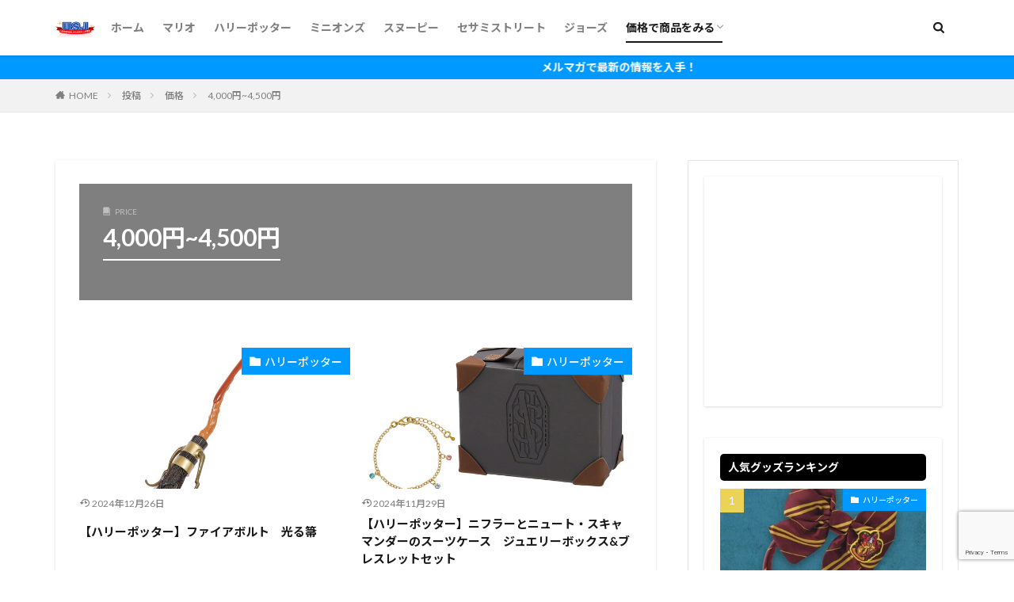

--- FILE ---
content_type: text/html; charset=UTF-8
request_url: https://usj-universalstudiosjapan.com/origin_tag/price/4000yen-4500yen/
body_size: 14444
content:
<!DOCTYPE html>

<html lang="ja" prefix="og: http://ogp.me/ns#" class="t-html 
">

<head prefix="og: http://ogp.me/ns# fb: http://ogp.me/ns/fb# article: http://ogp.me/ns/article#">
<script src="https://kit.fontawesome.com/1d0a4fa796.js" crossorigin="anonymous"></script>
<meta charset="UTF-8" />
<title>4,000円~4,500円｜USJグッズナビ</title>
<meta name='robots' content='max-image-preview:large' />
<style id='wp-img-auto-sizes-contain-inline-css' type='text/css'>
img:is([sizes=auto i],[sizes^="auto," i]){contain-intrinsic-size:3000px 1500px}
/*# sourceURL=wp-img-auto-sizes-contain-inline-css */
</style>
<link rel='stylesheet' id='dashicons-css' href='https://usj-universalstudiosjapan.com/wp/wp-includes/css/dashicons.min.css' type='text/css' media='all' />
<link rel='stylesheet' id='thickbox-css' href='https://usj-universalstudiosjapan.com/wp/wp-includes/js/thickbox/thickbox.css' type='text/css' media='all' />
<link rel='stylesheet' id='wp-block-library-css' href='https://usj-universalstudiosjapan.com/wp/wp-includes/css/dist/block-library/style.min.css' type='text/css' media='all' />
<style id='wp-block-heading-inline-css' type='text/css'>
h1:where(.wp-block-heading).has-background,h2:where(.wp-block-heading).has-background,h3:where(.wp-block-heading).has-background,h4:where(.wp-block-heading).has-background,h5:where(.wp-block-heading).has-background,h6:where(.wp-block-heading).has-background{padding:1.25em 2.375em}h1.has-text-align-left[style*=writing-mode]:where([style*=vertical-lr]),h1.has-text-align-right[style*=writing-mode]:where([style*=vertical-rl]),h2.has-text-align-left[style*=writing-mode]:where([style*=vertical-lr]),h2.has-text-align-right[style*=writing-mode]:where([style*=vertical-rl]),h3.has-text-align-left[style*=writing-mode]:where([style*=vertical-lr]),h3.has-text-align-right[style*=writing-mode]:where([style*=vertical-rl]),h4.has-text-align-left[style*=writing-mode]:where([style*=vertical-lr]),h4.has-text-align-right[style*=writing-mode]:where([style*=vertical-rl]),h5.has-text-align-left[style*=writing-mode]:where([style*=vertical-lr]),h5.has-text-align-right[style*=writing-mode]:where([style*=vertical-rl]),h6.has-text-align-left[style*=writing-mode]:where([style*=vertical-lr]),h6.has-text-align-right[style*=writing-mode]:where([style*=vertical-rl]){rotate:180deg}
/*# sourceURL=https://usj-universalstudiosjapan.com/wp/wp-includes/blocks/heading/style.min.css */
</style>
<style id='wp-block-latest-posts-inline-css' type='text/css'>
.wp-block-latest-posts{box-sizing:border-box}.wp-block-latest-posts.alignleft{margin-right:2em}.wp-block-latest-posts.alignright{margin-left:2em}.wp-block-latest-posts.wp-block-latest-posts__list{list-style:none}.wp-block-latest-posts.wp-block-latest-posts__list li{clear:both;overflow-wrap:break-word}.wp-block-latest-posts.is-grid{display:flex;flex-wrap:wrap}.wp-block-latest-posts.is-grid li{margin:0 1.25em 1.25em 0;width:100%}@media (min-width:600px){.wp-block-latest-posts.columns-2 li{width:calc(50% - .625em)}.wp-block-latest-posts.columns-2 li:nth-child(2n){margin-right:0}.wp-block-latest-posts.columns-3 li{width:calc(33.33333% - .83333em)}.wp-block-latest-posts.columns-3 li:nth-child(3n){margin-right:0}.wp-block-latest-posts.columns-4 li{width:calc(25% - .9375em)}.wp-block-latest-posts.columns-4 li:nth-child(4n){margin-right:0}.wp-block-latest-posts.columns-5 li{width:calc(20% - 1em)}.wp-block-latest-posts.columns-5 li:nth-child(5n){margin-right:0}.wp-block-latest-posts.columns-6 li{width:calc(16.66667% - 1.04167em)}.wp-block-latest-posts.columns-6 li:nth-child(6n){margin-right:0}}:root :where(.wp-block-latest-posts.is-grid){padding:0}:root :where(.wp-block-latest-posts.wp-block-latest-posts__list){padding-left:0}.wp-block-latest-posts__post-author,.wp-block-latest-posts__post-date{display:block;font-size:.8125em}.wp-block-latest-posts__post-excerpt,.wp-block-latest-posts__post-full-content{margin-bottom:1em;margin-top:.5em}.wp-block-latest-posts__featured-image a{display:inline-block}.wp-block-latest-posts__featured-image img{height:auto;max-width:100%;width:auto}.wp-block-latest-posts__featured-image.alignleft{float:left;margin-right:1em}.wp-block-latest-posts__featured-image.alignright{float:right;margin-left:1em}.wp-block-latest-posts__featured-image.aligncenter{margin-bottom:1em;text-align:center}
/*# sourceURL=https://usj-universalstudiosjapan.com/wp/wp-includes/blocks/latest-posts/style.min.css */
</style>
<style id='wp-block-group-inline-css' type='text/css'>
.wp-block-group{box-sizing:border-box}:where(.wp-block-group.wp-block-group-is-layout-constrained){position:relative}
/*# sourceURL=https://usj-universalstudiosjapan.com/wp/wp-includes/blocks/group/style.min.css */
</style>
<style id='global-styles-inline-css' type='text/css'>
:root{--wp--preset--aspect-ratio--square: 1;--wp--preset--aspect-ratio--4-3: 4/3;--wp--preset--aspect-ratio--3-4: 3/4;--wp--preset--aspect-ratio--3-2: 3/2;--wp--preset--aspect-ratio--2-3: 2/3;--wp--preset--aspect-ratio--16-9: 16/9;--wp--preset--aspect-ratio--9-16: 9/16;--wp--preset--color--black: #000000;--wp--preset--color--cyan-bluish-gray: #abb8c3;--wp--preset--color--white: #ffffff;--wp--preset--color--pale-pink: #f78da7;--wp--preset--color--vivid-red: #cf2e2e;--wp--preset--color--luminous-vivid-orange: #ff6900;--wp--preset--color--luminous-vivid-amber: #fcb900;--wp--preset--color--light-green-cyan: #7bdcb5;--wp--preset--color--vivid-green-cyan: #00d084;--wp--preset--color--pale-cyan-blue: #8ed1fc;--wp--preset--color--vivid-cyan-blue: #0693e3;--wp--preset--color--vivid-purple: #9b51e0;--wp--preset--gradient--vivid-cyan-blue-to-vivid-purple: linear-gradient(135deg,rgb(6,147,227) 0%,rgb(155,81,224) 100%);--wp--preset--gradient--light-green-cyan-to-vivid-green-cyan: linear-gradient(135deg,rgb(122,220,180) 0%,rgb(0,208,130) 100%);--wp--preset--gradient--luminous-vivid-amber-to-luminous-vivid-orange: linear-gradient(135deg,rgb(252,185,0) 0%,rgb(255,105,0) 100%);--wp--preset--gradient--luminous-vivid-orange-to-vivid-red: linear-gradient(135deg,rgb(255,105,0) 0%,rgb(207,46,46) 100%);--wp--preset--gradient--very-light-gray-to-cyan-bluish-gray: linear-gradient(135deg,rgb(238,238,238) 0%,rgb(169,184,195) 100%);--wp--preset--gradient--cool-to-warm-spectrum: linear-gradient(135deg,rgb(74,234,220) 0%,rgb(151,120,209) 20%,rgb(207,42,186) 40%,rgb(238,44,130) 60%,rgb(251,105,98) 80%,rgb(254,248,76) 100%);--wp--preset--gradient--blush-light-purple: linear-gradient(135deg,rgb(255,206,236) 0%,rgb(152,150,240) 100%);--wp--preset--gradient--blush-bordeaux: linear-gradient(135deg,rgb(254,205,165) 0%,rgb(254,45,45) 50%,rgb(107,0,62) 100%);--wp--preset--gradient--luminous-dusk: linear-gradient(135deg,rgb(255,203,112) 0%,rgb(199,81,192) 50%,rgb(65,88,208) 100%);--wp--preset--gradient--pale-ocean: linear-gradient(135deg,rgb(255,245,203) 0%,rgb(182,227,212) 50%,rgb(51,167,181) 100%);--wp--preset--gradient--electric-grass: linear-gradient(135deg,rgb(202,248,128) 0%,rgb(113,206,126) 100%);--wp--preset--gradient--midnight: linear-gradient(135deg,rgb(2,3,129) 0%,rgb(40,116,252) 100%);--wp--preset--font-size--small: 13px;--wp--preset--font-size--medium: 20px;--wp--preset--font-size--large: 36px;--wp--preset--font-size--x-large: 42px;--wp--preset--spacing--20: 0.44rem;--wp--preset--spacing--30: 0.67rem;--wp--preset--spacing--40: 1rem;--wp--preset--spacing--50: 1.5rem;--wp--preset--spacing--60: 2.25rem;--wp--preset--spacing--70: 3.38rem;--wp--preset--spacing--80: 5.06rem;--wp--preset--shadow--natural: 6px 6px 9px rgba(0, 0, 0, 0.2);--wp--preset--shadow--deep: 12px 12px 50px rgba(0, 0, 0, 0.4);--wp--preset--shadow--sharp: 6px 6px 0px rgba(0, 0, 0, 0.2);--wp--preset--shadow--outlined: 6px 6px 0px -3px rgb(255, 255, 255), 6px 6px rgb(0, 0, 0);--wp--preset--shadow--crisp: 6px 6px 0px rgb(0, 0, 0);}:where(.is-layout-flex){gap: 0.5em;}:where(.is-layout-grid){gap: 0.5em;}body .is-layout-flex{display: flex;}.is-layout-flex{flex-wrap: wrap;align-items: center;}.is-layout-flex > :is(*, div){margin: 0;}body .is-layout-grid{display: grid;}.is-layout-grid > :is(*, div){margin: 0;}:where(.wp-block-columns.is-layout-flex){gap: 2em;}:where(.wp-block-columns.is-layout-grid){gap: 2em;}:where(.wp-block-post-template.is-layout-flex){gap: 1.25em;}:where(.wp-block-post-template.is-layout-grid){gap: 1.25em;}.has-black-color{color: var(--wp--preset--color--black) !important;}.has-cyan-bluish-gray-color{color: var(--wp--preset--color--cyan-bluish-gray) !important;}.has-white-color{color: var(--wp--preset--color--white) !important;}.has-pale-pink-color{color: var(--wp--preset--color--pale-pink) !important;}.has-vivid-red-color{color: var(--wp--preset--color--vivid-red) !important;}.has-luminous-vivid-orange-color{color: var(--wp--preset--color--luminous-vivid-orange) !important;}.has-luminous-vivid-amber-color{color: var(--wp--preset--color--luminous-vivid-amber) !important;}.has-light-green-cyan-color{color: var(--wp--preset--color--light-green-cyan) !important;}.has-vivid-green-cyan-color{color: var(--wp--preset--color--vivid-green-cyan) !important;}.has-pale-cyan-blue-color{color: var(--wp--preset--color--pale-cyan-blue) !important;}.has-vivid-cyan-blue-color{color: var(--wp--preset--color--vivid-cyan-blue) !important;}.has-vivid-purple-color{color: var(--wp--preset--color--vivid-purple) !important;}.has-black-background-color{background-color: var(--wp--preset--color--black) !important;}.has-cyan-bluish-gray-background-color{background-color: var(--wp--preset--color--cyan-bluish-gray) !important;}.has-white-background-color{background-color: var(--wp--preset--color--white) !important;}.has-pale-pink-background-color{background-color: var(--wp--preset--color--pale-pink) !important;}.has-vivid-red-background-color{background-color: var(--wp--preset--color--vivid-red) !important;}.has-luminous-vivid-orange-background-color{background-color: var(--wp--preset--color--luminous-vivid-orange) !important;}.has-luminous-vivid-amber-background-color{background-color: var(--wp--preset--color--luminous-vivid-amber) !important;}.has-light-green-cyan-background-color{background-color: var(--wp--preset--color--light-green-cyan) !important;}.has-vivid-green-cyan-background-color{background-color: var(--wp--preset--color--vivid-green-cyan) !important;}.has-pale-cyan-blue-background-color{background-color: var(--wp--preset--color--pale-cyan-blue) !important;}.has-vivid-cyan-blue-background-color{background-color: var(--wp--preset--color--vivid-cyan-blue) !important;}.has-vivid-purple-background-color{background-color: var(--wp--preset--color--vivid-purple) !important;}.has-black-border-color{border-color: var(--wp--preset--color--black) !important;}.has-cyan-bluish-gray-border-color{border-color: var(--wp--preset--color--cyan-bluish-gray) !important;}.has-white-border-color{border-color: var(--wp--preset--color--white) !important;}.has-pale-pink-border-color{border-color: var(--wp--preset--color--pale-pink) !important;}.has-vivid-red-border-color{border-color: var(--wp--preset--color--vivid-red) !important;}.has-luminous-vivid-orange-border-color{border-color: var(--wp--preset--color--luminous-vivid-orange) !important;}.has-luminous-vivid-amber-border-color{border-color: var(--wp--preset--color--luminous-vivid-amber) !important;}.has-light-green-cyan-border-color{border-color: var(--wp--preset--color--light-green-cyan) !important;}.has-vivid-green-cyan-border-color{border-color: var(--wp--preset--color--vivid-green-cyan) !important;}.has-pale-cyan-blue-border-color{border-color: var(--wp--preset--color--pale-cyan-blue) !important;}.has-vivid-cyan-blue-border-color{border-color: var(--wp--preset--color--vivid-cyan-blue) !important;}.has-vivid-purple-border-color{border-color: var(--wp--preset--color--vivid-purple) !important;}.has-vivid-cyan-blue-to-vivid-purple-gradient-background{background: var(--wp--preset--gradient--vivid-cyan-blue-to-vivid-purple) !important;}.has-light-green-cyan-to-vivid-green-cyan-gradient-background{background: var(--wp--preset--gradient--light-green-cyan-to-vivid-green-cyan) !important;}.has-luminous-vivid-amber-to-luminous-vivid-orange-gradient-background{background: var(--wp--preset--gradient--luminous-vivid-amber-to-luminous-vivid-orange) !important;}.has-luminous-vivid-orange-to-vivid-red-gradient-background{background: var(--wp--preset--gradient--luminous-vivid-orange-to-vivid-red) !important;}.has-very-light-gray-to-cyan-bluish-gray-gradient-background{background: var(--wp--preset--gradient--very-light-gray-to-cyan-bluish-gray) !important;}.has-cool-to-warm-spectrum-gradient-background{background: var(--wp--preset--gradient--cool-to-warm-spectrum) !important;}.has-blush-light-purple-gradient-background{background: var(--wp--preset--gradient--blush-light-purple) !important;}.has-blush-bordeaux-gradient-background{background: var(--wp--preset--gradient--blush-bordeaux) !important;}.has-luminous-dusk-gradient-background{background: var(--wp--preset--gradient--luminous-dusk) !important;}.has-pale-ocean-gradient-background{background: var(--wp--preset--gradient--pale-ocean) !important;}.has-electric-grass-gradient-background{background: var(--wp--preset--gradient--electric-grass) !important;}.has-midnight-gradient-background{background: var(--wp--preset--gradient--midnight) !important;}.has-small-font-size{font-size: var(--wp--preset--font-size--small) !important;}.has-medium-font-size{font-size: var(--wp--preset--font-size--medium) !important;}.has-large-font-size{font-size: var(--wp--preset--font-size--large) !important;}.has-x-large-font-size{font-size: var(--wp--preset--font-size--x-large) !important;}
/*# sourceURL=global-styles-inline-css */
</style>

<style id='classic-theme-styles-inline-css' type='text/css'>
/*! This file is auto-generated */
.wp-block-button__link{color:#fff;background-color:#32373c;border-radius:9999px;box-shadow:none;text-decoration:none;padding:calc(.667em + 2px) calc(1.333em + 2px);font-size:1.125em}.wp-block-file__button{background:#32373c;color:#fff;text-decoration:none}
/*# sourceURL=/wp-includes/css/classic-themes.min.css */
</style>
<link rel='stylesheet' id='contact-form-7-css' href='https://usj-universalstudiosjapan.com/wp/wp-content/plugins/contact-form-7/includes/css/styles.css' type='text/css' media='all' />
<script type="text/javascript" src="https://usj-universalstudiosjapan.com/wp/wp-includes/js/jquery/jquery.min.js" id="jquery-core-js"></script>
<script type="text/javascript" src="https://usj-universalstudiosjapan.com/wp/wp-includes/js/jquery/jquery-migrate.min.js" id="jquery-migrate-js"></script>
<link rel="https://api.w.org/" href="https://usj-universalstudiosjapan.com/wp-json/" /><link rel="alternate" title="JSON" type="application/json" href="https://usj-universalstudiosjapan.com/wp-json/wp/v2/origin_tag/29" /><link class="css-async" rel href="https://usj-universalstudiosjapan.com/wp/wp-content/themes/the-thor/css/icon.min.css">
<link class="css-async" rel href="https://fonts.googleapis.com/css?family=Lato:100,300,400,700,900">
<link class="css-async" rel href="https://fonts.googleapis.com/css?family=Fjalla+One">
<link rel="stylesheet" href="https://fonts.googleapis.com/css?family=Noto+Sans+JP:100,200,300,400,500,600,700,800,900">
<link rel="stylesheet" href="https://usj-universalstudiosjapan.com/wp/wp-content/themes/the-thor/style.min.css">
<link rel="stylesheet" href="https://usj-universalstudiosjapan.com/wp/wp-content/themes/the-thor-child/style-user.css?1688905343">
<link rel="next" href="https://usj-universalstudiosjapan.com/origin_tag/price/4000yen-4500yen/page/2/" />
<script src="https://ajax.googleapis.com/ajax/libs/jquery/1.12.4/jquery.min.js"></script>
<meta http-equiv="X-UA-Compatible" content="IE=edge">
<meta name="viewport" content="width=device-width, initial-scale=1, viewport-fit=cover"/>
<style>
.widget.widget_nav_menu ul.menu{border-color: rgba(0,153,255,0.15);}.widget.widget_nav_menu ul.menu li{border-color: rgba(0,153,255,0.75);}.widget.widget_nav_menu ul.menu .sub-menu li{border-color: rgba(0,153,255,0.15);}.widget.widget_nav_menu ul.menu .sub-menu li .sub-menu li:first-child{border-color: rgba(0,153,255,0.15);}.widget.widget_nav_menu ul.menu li a:hover{background-color: rgba(0,153,255,0.75);}.widget.widget_nav_menu ul.menu .current-menu-item > a{background-color: rgba(0,153,255,0.75);}.widget.widget_nav_menu ul.menu li .sub-menu li a:before {color:#0099ff;}.widget.widget_nav_menu ul.menu li a{background-color:#0099ff;}.widget.widget_nav_menu ul.menu .sub-menu a:hover{color:#0099ff;}.widget.widget_nav_menu ul.menu .sub-menu .current-menu-item a{color:#0099ff;}.widget.widget_categories ul{border-color: rgba(0,153,255,0.15);}.widget.widget_categories ul li{border-color: rgba(0,153,255,0.75);}.widget.widget_categories ul .children li{border-color: rgba(0,153,255,0.15);}.widget.widget_categories ul .children li .children li:first-child{border-color: rgba(0,153,255,0.15);}.widget.widget_categories ul li a:hover{background-color: rgba(0,153,255,0.75);}.widget.widget_categories ul .current-menu-item > a{background-color: rgba(0,153,255,0.75);}.widget.widget_categories ul li .children li a:before {color:#0099ff;}.widget.widget_categories ul li a{background-color:#0099ff;}.widget.widget_categories ul .children a:hover{color:#0099ff;}.widget.widget_categories ul .children .current-menu-item a{color:#0099ff;}.widgetSearch__input:hover{border-color:#0099ff;}.widgetCatTitle{background-color:#0099ff;}.widgetCatTitle__inner{background-color:#0099ff;}.widgetSearch__submit:hover{background-color:#0099ff;}.widgetProfile__sns{background-color:#0099ff;}.widget.widget_calendar .calendar_wrap tbody a:hover{background-color:#0099ff;}.widget ul li a:hover{color:#0099ff;}.widget.widget_rss .rsswidget:hover{color:#0099ff;}.widget.widget_tag_cloud a:hover{background-color:#0099ff;}.widget select:hover{border-color:#0099ff;}.widgetSearch__checkLabel:hover:after{border-color:#0099ff;}.widgetSearch__check:checked .widgetSearch__checkLabel:before, .widgetSearch__check:checked + .widgetSearch__checkLabel:before{border-color:#0099ff;}.widgetTab__item.current{border-top-color:#0099ff;}.widgetTab__item:hover{border-top-color:#0099ff;}.searchHead__title{background-color:#0099ff;}.searchHead__submit:hover{color:#0099ff;}.menuBtn__close:hover{color:#0099ff;}.menuBtn__link:hover{color:#0099ff;}@media only screen and (min-width: 992px){.menuBtn__link {background-color:#0099ff;}}.t-headerCenter .menuBtn__link:hover{color:#0099ff;}.searchBtn__close:hover{color:#0099ff;}.searchBtn__link:hover{color:#0099ff;}.breadcrumb__item a:hover{color:#0099ff;}.pager__item{color:#0099ff;}.pager__item:hover, .pager__item-current{background-color:#0099ff; color:#fff;}.page-numbers{color:#0099ff;}.page-numbers:hover, .page-numbers.current{background-color:#0099ff; color:#fff;}.pagePager__item{color:#0099ff;}.pagePager__item:hover, .pagePager__item-current{background-color:#0099ff; color:#fff;}.heading a:hover{color:#0099ff;}.eyecatch__cat{background-color:#0099ff;}.the__category{background-color:#0099ff;}.dateList__item a:hover{color:#0099ff;}.controllerFooter__item:last-child{background-color:#0099ff;}.controllerFooter__close{background-color:#0099ff;}.bottomFooter__topBtn{background-color:#0099ff;}.mask-color{background-color:#0099ff;}.mask-colorgray{background-color:#0099ff;}.pickup3__item{background-color:#0099ff;}.categoryBox__title{color:#0099ff;}.comments__list .comment-meta{background-color:#0099ff;}.comment-respond .submit{background-color:#0099ff;}.prevNext__pop{background-color:#0099ff;}.swiper-pagination-bullet-active{background-color:#0099ff;}.swiper-slider .swiper-button-next, .swiper-slider .swiper-container-rtl .swiper-button-prev, .swiper-slider .swiper-button-prev, .swiper-slider .swiper-container-rtl .swiper-button-next	{background-color:#0099ff;}.infoHead{background-color:#0099ff;}.snsFooter{background-color:#0099ff}.widget-main .heading.heading-widget{background-color:#0099ff}.widget-main .heading.heading-widgetsimple{background-color:#0099ff}.widget-main .heading.heading-widgetsimplewide{background-color:#0099ff}.widget-main .heading.heading-widgetwide{background-color:#0099ff}.widget-main .heading.heading-widgetbottom:before{border-color:#0099ff}.widget-main .heading.heading-widgetborder{border-color:#0099ff}.widget-main .heading.heading-widgetborder::before,.widget-main .heading.heading-widgetborder::after{background-color:#0099ff}.widget-side .heading.heading-widget{background-color:#0099ff}.widget-side .heading.heading-widgetsimple{background-color:#0099ff}.widget-side .heading.heading-widgetsimplewide{background-color:#0099ff}.widget-side .heading.heading-widgetwide{background-color:#0099ff}.widget-side .heading.heading-widgetbottom:before{border-color:#0099ff}.widget-side .heading.heading-widgetborder{border-color:#0099ff}.widget-side .heading.heading-widgetborder::before,.widget-side .heading.heading-widgetborder::after{background-color:#0099ff}.widget-foot .heading.heading-widget{background-color:#191919}.widget-foot .heading.heading-widgetsimple{background-color:#191919}.widget-foot .heading.heading-widgetsimplewide{background-color:#191919}.widget-foot .heading.heading-widgetwide{background-color:#191919}.widget-foot .heading.heading-widgetbottom:before{border-color:#191919}.widget-foot .heading.heading-widgetborder{border-color:#191919}.widget-foot .heading.heading-widgetborder::before,.widget-foot .heading.heading-widgetborder::after{background-color:#191919}.widget-menu .heading.heading-widget{background-color:#0099ff}.widget-menu .heading.heading-widgetsimple{background-color:#0099ff}.widget-menu .heading.heading-widgetsimplewide{background-color:#0099ff}.widget-menu .heading.heading-widgetwide{background-color:#0099ff}.widget-menu .heading.heading-widgetbottom:before{border-color:#0099ff}.widget-menu .heading.heading-widgetborder{border-color:#0099ff}.widget-menu .heading.heading-widgetborder::before,.widget-menu .heading.heading-widgetborder::after{background-color:#0099ff}@media only screen and (min-width: 768px){.still {height: 600px;}}.rankingBox__bg{background-color:#0099ff}.the__ribbon{background-color:#0099ff}.the__ribbon:after{border-left-color:#0099ff; border-right-color:#0099ff}.eyecatch__link.eyecatch__link-mask:hover::after{content: "続きを読む";}.eyecatch__link.eyecatch__link-maskzoom:hover::after{content: "続きを読む";}.eyecatch__link.eyecatch__link-maskzoomrotate:hover::after{content: "続きを読む";}.postcta-bg{background-color:#0099ff}.content .afTagBox__btnDetail{background-color:#0099ff;}.widget .widgetAfTag__btnDetail{background-color:#0099ff;}.content .afTagBox__btnAf{background-color:#0099ff;}.widget .widgetAfTag__btnAf{background-color:#0099ff;}.content a{color:#0099ff;}.phrase a{color:#0099ff;}.content .sitemap li a:hover{color:#0099ff;}.content h2 a:hover,.content h3 a:hover,.content h4 a:hover,.content h5 a:hover{color:#0099ff;}.content ul.menu li a:hover{color:#0099ff;}.content .es-LiconBox:before{background-color:#a83f3f;}.content .es-LiconCircle:before{background-color:#a83f3f;}.content .es-BTiconBox:before{background-color:#a83f3f;}.content .es-BTiconCircle:before{background-color:#a83f3f;}.content .es-BiconObi{border-color:#a83f3f;}.content .es-BiconCorner:before{background-color:#a83f3f;}.content .es-BiconCircle:before{background-color:#a83f3f;}.content .es-BmarkHatena::before{background-color:#005293;}.content .es-BmarkExcl::before{background-color:#b60105;}.content .es-BmarkQ::before{background-color:#005293;}.content .es-BmarkQ::after{border-top-color:#005293;}.content .es-BmarkA::before{color:#b60105;}.content .es-BsubTradi::before{color:#ffffff;background-color:#b60105;border-color:#b60105;}.btn__link-primary{color:#ffffff; background-color:#0099ff;}.content .btn__link-primary{color:#ffffff; background-color:#0099ff;}.searchBtn__contentInner .btn__link-search{color:#ffffff; background-color:#0099ff;}.btn__link-secondary{color:#ffffff; background-color:#0099ff;}.content .btn__link-secondary{color:#ffffff; background-color:#0099ff;}.btn__link-search{color:#ffffff; background-color:#0099ff;}.btn__link-normal{color:#0099ff;}.content .btn__link-normal{color:#0099ff;}.btn__link-normal:hover{background-color:#0099ff;}.content .btn__link-normal:hover{background-color:#0099ff;}.comments__list .comment-reply-link{color:#0099ff;}.comments__list .comment-reply-link:hover{background-color:#0099ff;}@media only screen and (min-width: 992px){.subNavi__link-pickup{color:#0099ff;}}@media only screen and (min-width: 992px){.subNavi__link-pickup:hover{background-color:#0099ff;}}.partsH2-4 h2{color:#191919;}.partsH2-4 h2::before{border-color:#0099dd;}.partsH2-4 h2::after{border-color:#d8d8d8;}.partsH3-61 h3{color:#191919;}.partsH3-61 h3::after{background-color:#0099ff;}.content h4{color:#191919}.content h5{color:#191919}.content ul > li::before{color:#a83f3f;}.content ul{color:#191919;}.content ol > li::before{color:#a83f3f; border-color:#a83f3f;}.content ol > li > ol > li::before{background-color:#a83f3f; border-color:#a83f3f;}.content ol > li > ol > li > ol > li::before{color:#a83f3f; border-color:#a83f3f;}.content ol{color:#191919;}.content .balloon .balloon__text{color:#191919; background-color:#f2f2f2;}.content .balloon .balloon__text-left:before{border-left-color:#f2f2f2;}.content .balloon .balloon__text-right:before{border-right-color:#f2f2f2;}.content .balloon-boder .balloon__text{color:#191919; background-color:#ffffff;  border-color:#d8d8d8;}.content .balloon-boder .balloon__text-left:before{border-left-color:#d8d8d8;}.content .balloon-boder .balloon__text-left:after{border-left-color:#ffffff;}.content .balloon-boder .balloon__text-right:before{border-right-color:#d8d8d8;}.content .balloon-boder .balloon__text-right:after{border-right-color:#ffffff;}.content blockquote{color:#191919; background-color:#f2f2f2;}.content blockquote::before{color:#d8d8d8;}.content table{color:#191919; border-top-color:#E5E5E5; border-left-color:#E5E5E5;}.content table th{background:#7f7f7f; color:#ffffff; ;border-right-color:#E5E5E5; border-bottom-color:#E5E5E5;}.content table td{background:#ffffff; ;border-right-color:#E5E5E5; border-bottom-color:#E5E5E5;}.content table tr:nth-child(odd) td{background-color:#f2f2f2;}
</style>
<link rel="icon" href="https://usj-universalstudiosjapan.com/wp/wp-content/uploads/2023/04/cropped-favicon-32x32.png" sizes="32x32" />
<link rel="icon" href="https://usj-universalstudiosjapan.com/wp/wp-content/uploads/2023/04/cropped-favicon-192x192.png" sizes="192x192" />
<link rel="apple-touch-icon" href="https://usj-universalstudiosjapan.com/wp/wp-content/uploads/2023/04/cropped-favicon-180x180.png" />
<meta name="msapplication-TileImage" content="https://usj-universalstudiosjapan.com/wp/wp-content/uploads/2023/04/cropped-favicon-270x270.png" />
		<style type="text/css" id="wp-custom-css">
			
.bottomFooter__producer{
	display:none;
}
.wp-block-latest-posts.wp-block-latest-posts__list li{
	min-height:75px;
}

.content iframe {
    width: 100%;
}
.wp-block-group__inner-container h2{
	background:#000;
	color:#fff;
	padding:10px;
	border-radius:5px;
	margin-bottom:10px;
}
.side_new li>div{
	float:left;
}
.side_new li{
	font-weight:bold;
	padding-top:5px
}
#comments{
	display:none;
}

.sp{display:none}
@media(max-width:767px){
	.sp{display:block}
	.sp.line a img{
		height:36px;
		float:left;
		margin-right:5px;
	}
}
.sendmail{
	text-align:center;
	
}
.sendmail a{
	background:deeppink;
	color:#fff;
	padding:5px 10px;
	border-radius:5px;
}
/* 記事2-3カラムの位置調整 */
.wp-block-column {
	margin-top: 20px!important;
}
.wp-block-latest-posts.wp-block-latest-posts__list{
	line-height:1.4
}
.wp-block-latest-posts__featured-image{
	margin-right:5px
}
.archive .phrase.phrase-secondary{
	display:none !important
}

.content ol > li::before{
	color:#0099ff;
	border-color:#0099ff;
}

.content h2{
	margin-bottom:2rem;
}

@media (max-width: 767px){
.widgetArchive__item-rank:nth-child(2), .widgetArchive__item-rank:nth-child(4), .widgetArchive__item-rank:nth-child(6), .widgetArchive__item-rank:nth-child(8) {
    margin-bottom: 220px!important;
	margin-bottom:unset!important;
}
}

/*****************************
** ■シェアボタン/フォローボタンの【Twitter】を【X】に変更
*****************************/
.socialList__link.icon-twitter {
	background: #000;
	border-bottom: solid 3px rgba(255,255,255,.6);
}
.icon-twitter:before {
	font-family: "Font Awesome 5 Brands"; /*【X】アイコンに変更*/
	content: "\e61b";
}
.socialList__link.icon-twitter::after {
	content: "
/*****************************
** ■シェアボタン/フォローボタンの【Twitter】を【X】に変更
*****************************/
.socialList__link.icon-twitter {
background: #000;
border-bottom: solid 3px rgba(255,255,255,.6);
}
.icon-twitter:before {
font-family: "Font Awesome 5 Brands"; /*【X】アイコンに変更*/
content: "\e61b";
}
.socialList__link.icon-twitter::after {
content: "\0058"; /*名称を【X】に変更*/
}
.widgetProfile__snsLink.icon-twitter { /*シェアボタンの【Twitter】カラーから【X】カラーに変更*/
color: #000;
}
.widgetProfile__snsLink.icon-twitter:hover { /*シェアボタンホバー時の【Twitter】カラーから【X】カラーに変更*/
background: #000;
}
58"; /*名称を【X】に変更*/
}
.widgetProfile__snsLink.icon-twitter { /*シェアボタンの【Twitter】カラーから【X】カラーに変更*/
	color: #000;
}
.widgetProfile__snsLink.icon-twitter:hover { /*シェアボタンホバー時の【Twitter】カラーから【X】カラーに変更*/
	background: #000;
}		</style>
		<meta property="og:site_name" content="USJグッズナビ｜USJグッズに特化した紹介サイト" />
<meta property="og:type" content="website" />
<meta property="og:title" content="4,000円~4,500円｜USJグッズナビ" />
<meta property="og:description" content="" />
<meta property="og:url" content="https://usj-universalstudiosjapan.com" />
<meta property="og:image" content="https://usj-universalstudiosjapan.com/wp/wp-content/uploads/2023/11/favicon.png" />
<meta name="twitter:card" content="summary_large_image" />
<meta name="twitter:site" content="@usjgoods_navi" />

<!-- Google Tag Manager -->
<script>(function(w,d,s,l,i){w[l]=w[l]||[];w[l].push({'gtm.start':
new Date().getTime(),event:'gtm.js'});var f=d.getElementsByTagName(s)[0],
j=d.createElement(s),dl=l!='dataLayer'?'&l='+l:'';j.async=true;j.src=
'https://www.googletagmanager.com/gtm.js?id='+i+dl;f.parentNode.insertBefore(j,f);
})(window,document,'script','dataLayer','GTM-W36K5RH');</script>
<!-- End Google Tag Manager -->
</head>
<body class="t-noto t-logoSp35 t-logoPc50 t-naviNoneSp" id="top">
<!-- Google Tag Manager (noscript) -->
<noscript><iframe src="https://www.googletagmanager.com/ns.html?id=GTM-W36K5RH"
height="0" width="0" style="display:none;visibility:hidden"></iframe></noscript>
<!-- End Google Tag Manager (noscript) -->


  <!--l-header-->
  <header class="l-header l-header-shadow">
    <div class="container container-header">

      <!--logo-->
			<p class="siteTitle">
				<a class="siteTitle__link" href="https://usj-universalstudiosjapan.com">
											<img class="siteTitle__logo" src="https://usj-universalstudiosjapan.com/wp/wp-content/uploads/2023/04/favicon.png" alt="USJグッズナビ｜USJグッズに特化した紹介サイト" width="152" height="152" >
					        </a>
      </p>      <!--/logo-->


      				<!--globalNavi-->
				<nav class="globalNavi u-none-sp">
					<div class="globalNavi__inner">
            <ul class="globalNavi__list"><li id="menu-item-40" class="menu-item menu-item-type-custom menu-item-object-custom menu-item-40"><a href="/">ホーム</a></li>
<li id="menu-item-41" class="menu-item menu-item-type-taxonomy menu-item-object-category menu-item-41"><a href="https://usj-universalstudiosjapan.com/category/mario/">マリオ</a></li>
<li id="menu-item-42" class="menu-item menu-item-type-taxonomy menu-item-object-category menu-item-42"><a href="https://usj-universalstudiosjapan.com/category/harrypotter/">ハリーポッター</a></li>
<li id="menu-item-43" class="menu-item menu-item-type-taxonomy menu-item-object-category menu-item-43"><a href="https://usj-universalstudiosjapan.com/category/minions/">ミニオンズ</a></li>
<li id="menu-item-44" class="menu-item menu-item-type-taxonomy menu-item-object-category menu-item-44"><a href="https://usj-universalstudiosjapan.com/category/peanuts/">スヌーピー</a></li>
<li id="menu-item-45" class="menu-item menu-item-type-taxonomy menu-item-object-category menu-item-45"><a href="https://usj-universalstudiosjapan.com/category/sesami-street/">セサミストリート</a></li>
<li id="menu-item-46" class="menu-item menu-item-type-taxonomy menu-item-object-category menu-item-46"><a href="https://usj-universalstudiosjapan.com/category/jaws/">ジョーズ</a></li>
<li id="menu-item-905" class="menu-item menu-item-type-custom menu-item-object-custom current-menu-ancestor current-menu-parent menu-item-has-children menu-item-905"><a href="http://usj-universalstudiosjapan.com/origin_tag/price/">価格で商品をみる</a>
<ul class="sub-menu">
	<li id="menu-item-910" class="menu-item menu-item-type-custom menu-item-object-custom menu-item-910"><a href="/origin_tag/price/under500yen/">~500円</a></li>
	<li id="menu-item-911" class="menu-item menu-item-type-custom menu-item-object-custom menu-item-911"><a href="/origin_tag/price/500yen-1000yen/">500円~1,000円</a></li>
	<li id="menu-item-912" class="menu-item menu-item-type-custom menu-item-object-custom menu-item-912"><a href="/origin_tag/price/1000yen-1500yen/">1,000円~1,500円</a></li>
	<li id="menu-item-913" class="menu-item menu-item-type-custom menu-item-object-custom menu-item-913"><a href="/origin_tag/price/1500yen-2000yen/">1,500円~2,000円</a></li>
	<li id="menu-item-914" class="menu-item menu-item-type-custom menu-item-object-custom menu-item-914"><a href="/origin_tag/price/2000yen-2500yen/">2,000円~2,500円</a></li>
	<li id="menu-item-909" class="menu-item menu-item-type-custom menu-item-object-custom menu-item-909"><a href="/origin_tag/price/2500yen-3000yen/">2,500円~3,000円</a></li>
	<li id="menu-item-917" class="menu-item menu-item-type-custom menu-item-object-custom menu-item-917"><a href="/origin_tag/price/3000yen-3500yen/">3,000円~3,500円</a></li>
	<li id="menu-item-915" class="menu-item menu-item-type-custom menu-item-object-custom menu-item-915"><a href="/origin_tag/price/3500yen-4000yen/">3,500円~4,000円</a></li>
	<li id="menu-item-918" class="menu-item menu-item-type-custom menu-item-object-custom current-menu-item menu-item-918"><a href="/origin_tag/price/4000yen-4500yen/" aria-current="page">4,000円~4,500円</a></li>
	<li id="menu-item-916" class="menu-item menu-item-type-custom menu-item-object-custom menu-item-916"><a href="/origin_tag/price/4500yen-5000yen/">4,500円~5,000円</a></li>
	<li id="menu-item-919" class="menu-item menu-item-type-custom menu-item-object-custom menu-item-919"><a href="/origin_tag/price/5000yen-5500yen/">5,000円~5,500円</a></li>
	<li id="menu-item-920" class="menu-item menu-item-type-custom menu-item-object-custom menu-item-920"><a href="/origin_tag/price/5500yen-6000yen/">5,500円~6,000円</a></li>
	<li id="menu-item-921" class="menu-item menu-item-type-custom menu-item-object-custom menu-item-921"><a href="/origin_tag/price/6500yen-7000yen/">6,500円~7,000円</a></li>
	<li id="menu-item-922" class="menu-item menu-item-type-custom menu-item-object-custom menu-item-922"><a href="/origin_tag/price/7500yen-8000yen/">7,500円~8,000円</a></li>
	<li id="menu-item-924" class="menu-item menu-item-type-custom menu-item-object-custom menu-item-924"><a href="/origin_tag/price/10000yen-15000yen/">10,000円~15,000円</a></li>
	<li id="menu-item-923" class="menu-item menu-item-type-custom menu-item-object-custom menu-item-923"><a href="/origin_tag/price/15000yen-20000yen/">15,000円~20,000円</a></li>
</ul>
</li>
</ul>					</div>
				</nav>
				<!--/globalNavi-->
			

			

            <!--searchBtn-->
			<div class="searchBtn searchBtn-right ">
        <input class="searchBtn__checkbox" id="searchBtn-checkbox" type="checkbox">
        <label class="searchBtn__link searchBtn__link-text icon-search" for="searchBtn-checkbox"></label>
        <label class="searchBtn__unshown" for="searchBtn-checkbox"></label>

        <div class="searchBtn__content">
          <div class="searchBtn__scroll">
            <label class="searchBtn__close" for="searchBtn-checkbox"><i class="icon-close"></i>CLOSE</label>
            <div class="searchBtn__contentInner">
              <aside class="widget">
  <div class="widgetSearch">
    <form method="get" action="https://usj-universalstudiosjapan.com" target="_top">
  <div class="widgetSearch__contents">
    <h3 class="heading heading-tertiary">キーワード</h3>
    <input class="widgetSearch__input widgetSearch__input-max" type="text" name="s" placeholder="キーワードを入力" value="">

        <ol class="widgetSearch__word">
            <li class="widgetSearch__wordItem"><a href="https://usj-universalstudiosjapan.com?s=マリオ">マリオ</a></li>
	              <li class="widgetSearch__wordItem"><a href="https://usj-universalstudiosjapan.com?s=ミニオンズ">ミニオンズ</a></li>
	              <li class="widgetSearch__wordItem"><a href="https://usj-universalstudiosjapan.com?s=ハリーポッター">ハリーポッター</a></li>
	                  </ol>
    
  </div>

  <div class="widgetSearch__contents">
    <h3 class="heading heading-tertiary">カテゴリー</h3>
	<select  name='cat' id='cat_6973df9d9716a' class='widgetSearch__select'>
	<option value=''>カテゴリーを選択</option>
	<option class="level-0" value="2">マリオ</option>
	<option class="level-0" value="3">ハリーポッター</option>
	<option class="level-0" value="4">ミニオンズ</option>
	<option class="level-0" value="5">スヌーピー</option>
	<option class="level-0" value="6">セサミストリート</option>
	<option class="level-0" value="7">ジョーズ</option>
	<option class="level-0" value="21">呪術廻戦</option>
	<option class="level-0" value="31">名探偵コナン</option>
	<option class="level-0" value="32">モンスターハンター</option>
	<option class="level-0" value="34">ハローキティ</option>
	<option class="level-0" value="36">ジュラシック・ワールド（パーク）</option>
	<option class="level-0" value="37">スパイダーマン</option>
	<option class="level-0" value="38">シング</option>
	<option class="level-0" value="39">ユニバーサル・グローブ</option>
	<option class="level-0" value="40">ポケモン</option>
	<option class="level-0" value="41">その他</option>
	<option class="level-0" value="63">マイメロディ&amp;クロミ</option>
	<option class="level-0" value="83">鬼滅の刃</option>
</select>
  </div>

  
        <div class="widgetSearch__tag">
        <h3 class="heading heading-tertiary">タグ</h3>
        <label><input class="widgetSearch__check" type="checkbox" name="origin_tag[]" value="price" /><span class="widgetSearch__checkLabel">価格</span></label><label><input class="widgetSearch__check" type="checkbox" name="origin_tag[]" value="under500yen" /><span class="widgetSearch__checkLabel">~500円</span></label><label><input class="widgetSearch__check" type="checkbox" name="origin_tag[]" value="500yen-1000yen" /><span class="widgetSearch__checkLabel">500円~1,000円</span></label><label><input class="widgetSearch__check" type="checkbox" name="origin_tag[]" value="1000yen-1500yen" /><span class="widgetSearch__checkLabel">1,000円~1,500円</span></label><label><input class="widgetSearch__check" type="checkbox" name="origin_tag[]" value="1500yen-2000yen" /><span class="widgetSearch__checkLabel">1,500円~2,000円</span></label><label><input class="widgetSearch__check" type="checkbox" name="origin_tag[]" value="2000yen-2500yen" /><span class="widgetSearch__checkLabel">2,000円~2,500円</span></label><label><input class="widgetSearch__check" type="checkbox" name="origin_tag[]" value="2500yen-3000yen" /><span class="widgetSearch__checkLabel">2,500円~3,000円</span></label><label><input class="widgetSearch__check" type="checkbox" name="origin_tag[]" value="3000yen-3500yen" /><span class="widgetSearch__checkLabel">3,000円~3,500円</span></label><label><input class="widgetSearch__check" type="checkbox" name="origin_tag[]" value="3500yen-4000yen" /><span class="widgetSearch__checkLabel">3,500円~4,000円</span></label><label><input class="widgetSearch__check" type="checkbox" name="origin_tag[]" value="4000yen-4500yen" /><span class="widgetSearch__checkLabel">4,000円~4,500円</span></label><label><input class="widgetSearch__check" type="checkbox" name="origin_tag[]" value="4500yen-5000yen" /><span class="widgetSearch__checkLabel">4,500円~5,000円</span></label><label><input class="widgetSearch__check" type="checkbox" name="origin_tag[]" value="5000%e5%86%86%ef%bd%9e5500%e5%86%86" /><span class="widgetSearch__checkLabel">5,000円～5,500円</span></label><label><input class="widgetSearch__check" type="checkbox" name="origin_tag[]" value="5500yen-6000yen" /><span class="widgetSearch__checkLabel">5,500円~6,000円</span></label><label><input class="widgetSearch__check" type="checkbox" name="origin_tag[]" value="6000%e5%86%866500%e5%86%86" /><span class="widgetSearch__checkLabel">6,000円~6,500円</span></label><label><input class="widgetSearch__check" type="checkbox" name="origin_tag[]" value="6500yen-7000yen" /><span class="widgetSearch__checkLabel">6,500円~7,000円</span></label><label><input class="widgetSearch__check" type="checkbox" name="origin_tag[]" value="7000%e5%86%867500%e5%86%86" /><span class="widgetSearch__checkLabel">7,000円~7,500円</span></label><label><input class="widgetSearch__check" type="checkbox" name="origin_tag[]" value="7500yen-8000yen" /><span class="widgetSearch__checkLabel">7,500円~8,000円</span></label><label><input class="widgetSearch__check" type="checkbox" name="origin_tag[]" value="8000%e5%86%86%ef%bd%9e8500%e5%86%86" /><span class="widgetSearch__checkLabel">8,000円～8,500円</span></label><label><input class="widgetSearch__check" type="checkbox" name="origin_tag[]" value="8500%e5%86%86%ef%bd%9e9000%e5%86%86" /><span class="widgetSearch__checkLabel">8,500円～9,000円</span></label><label><input class="widgetSearch__check" type="checkbox" name="origin_tag[]" value="9000%e5%86%869500%e5%86%86" /><span class="widgetSearch__checkLabel">9,000円~9,500円</span></label><label><input class="widgetSearch__check" type="checkbox" name="origin_tag[]" value="9500%e5%86%86%ef%bd%9e10000%e5%86%86" /><span class="widgetSearch__checkLabel">9,500円～10,000円</span></label><label><input class="widgetSearch__check" type="checkbox" name="origin_tag[]" value="10000yen-15000yen" /><span class="widgetSearch__checkLabel">10,000円~15,000円</span></label><label><input class="widgetSearch__check" type="checkbox" name="origin_tag[]" value="15000yen-20000yen" /><span class="widgetSearch__checkLabel">15,000円~20,000円</span></label><label><input class="widgetSearch__check" type="checkbox" name="origin_tag[]" value="25000%e5%86%86%ef%bd%9e30000%e5%86%86" /><span class="widgetSearch__checkLabel">25,000円～30,000円</span></label><label><input class="widgetSearch__check" type="checkbox" name="origin_tag[]" value="item-type" /><span class="widgetSearch__checkLabel">商品種類</span></label><label><input class="widgetSearch__check" type="checkbox" name="origin_tag[]" value="t-shirts" /><span class="widgetSearch__checkLabel">tシャツ</span></label><label><input class="widgetSearch__check" type="checkbox" name="origin_tag[]" value="stuffed-toy" /><span class="widgetSearch__checkLabel">ぬいぐるみ</span></label><label><input class="widgetSearch__check" type="checkbox" name="origin_tag[]" value="katyusha" /><span class="widgetSearch__checkLabel">カチューシャ</span></label><label><input class="widgetSearch__check" type="checkbox" name="origin_tag[]" value="towel" /><span class="widgetSearch__checkLabel">タオル</span></label><label><input class="widgetSearch__check" type="checkbox" name="origin_tag[]" value="popular" /><span class="widgetSearch__checkLabel">人気グッズ</span></label><label><input class="widgetSearch__check" type="checkbox" name="origin_tag[]" value="wand" /><span class="widgetSearch__checkLabel">杖</span></label>      </div>
    






  <div class="btn btn-search">
    <button class="btn__link btn__link-search" type="submit" value="search">検索</button>
  </div>
</form>
  </div>
</aside>
            </div>
          </div>
        </div>
      </div>
			<!--/searchBtn-->
      

            <!--menuBtn-->
			<div class="menuBtn u-none-pc">
        <input class="menuBtn__checkbox" id="menuBtn-checkbox" type="checkbox">
        <label class="menuBtn__link menuBtn__link-text icon-menu" for="menuBtn-checkbox"></label>
        <label class="menuBtn__unshown" for="menuBtn-checkbox"></label>
        <div class="menuBtn__content">
          <div class="menuBtn__scroll">
            <label class="menuBtn__close" for="menuBtn-checkbox"><i class="icon-close"></i>CLOSE</label>
            <div class="menuBtn__contentInner">
															<nav class="menuBtn__navi">
	              		                <ul class="menuBtn__naviList">
																					<li class="menuBtn__naviItem"><a class="menuBtn__naviLink icon-twitter" href="https://twitter.com/usjgoods_navi"></a></li>
											                </ul>
								</nav>
	              															            </div>
          </div>
        </div>
			</div>
			<!--/menuBtn-->
      
    </div>
  </header>
  <!--/l-header-->


  <!--l-headerBottom-->
  <div class="l-headerBottom">

    
			    <div class="wider">
	      <!--infoHead-->
	      <div class="infoHead">
	        <span class="infoHead__text">	          メルマガで最新の情報を入手！	        </span>	      </div>
	      <!--/infoHead-->
	    </div>
	  
	  	    <div class="wider">
				<!--breadcrum-->
	      <div class="breadcrumb"><ul class="breadcrumb__list container"><li class="breadcrumb__item icon-home"><a href="https://usj-universalstudiosjapan.com">HOME</a></li><li class="breadcrumb__item"><a href="https://usj-universalstudiosjapan.com">投稿</a></li><li class="breadcrumb__item"><a href="https://usj-universalstudiosjapan.com/origin_tag/price/">価格</a></li><li class="breadcrumb__item breadcrumb__item-current"><a href="https://usj-universalstudiosjapan.com/origin_tag/4000yen-4500yen/">4,000円~4,500円</a></li></ul></div>				<!--/breadcrum-->
	    </div>
	  
  </div>
  <!--l-headerBottom-->

  <!--l-wrapper-->
  <div class="l-wrapper cat-wrapper">

    <!--l-main-->
        <main class="l-main u-shadow">


              <div class="dividerBottom">
                    <div  class="nomask archiveHead             mask mask-black">
                        <div class="archiveHead__contents">
              <span class="archiveHead__subtitle"><i class="icon-book"></i>PRICE</span>
              <h1 class="heading heading-primary cc-ft">4,000円~4,500円</h1>
              
                          </div>
          </div>

                  </div>
      

      <div class="dividerBottom">
        <!--controller-->
        <input type="radio" name="controller__viewRadio" value="viewWide" class="controller__viewRadio" id="viewWide" checked><input type="radio" name="controller__viewRadio" value="viewCard" class="controller__viewRadio" id="viewCard" ><input type="radio" name="controller__viewRadio" value="viewNormal" class="controller__viewRadio" id="viewNormal" >        <!--/controller-->


              <!--archive-->
        <div class="archive">
                                <article class="archive__item">

                        <div class="eyecatch">

              			    			          <span class="eyecatch__cat cc-bg3"><a href="https://usj-universalstudiosjapan.com/category/harrypotter/">ハリーポッター</a></span>              <a class="eyecatch__link" href="https://usj-universalstudiosjapan.com/goods/3047/">
                                  <img width="620" height="620" src="https://usj-universalstudiosjapan.com/wp/wp-content/uploads/2024/12/2449309999994_1.webp" class="attachment-icatch768 size-icatch768 wp-post-image" alt="" decoding="async" fetchpriority="high" />                              </a>
            </div>
            
            <div class="archive__contents">

			  
                            <ul class="dateList">
                                                  <li class="dateList__item icon-update">2024年12月26日</li>
                                                              </ul>
              
              <h2 class="heading heading-secondary">
                <a href="https://usj-universalstudiosjapan.com/goods/3047/">【ハリーポッター】ファイアボルト　光る箒</a>
              </h2>
              <p class="phrase phrase-secondary">
                            </p>

                          </div>
          </article>

            
      		                      <article class="archive__item">

                        <div class="eyecatch">

              			    			          <span class="eyecatch__cat cc-bg3"><a href="https://usj-universalstudiosjapan.com/category/harrypotter/">ハリーポッター</a></span>              <a class="eyecatch__link" href="https://usj-universalstudiosjapan.com/goods/3002/">
                                  <img width="620" height="620" src="https://usj-universalstudiosjapan.com/wp/wp-content/uploads/2024/11/2029918699999_1.webp" class="attachment-icatch768 size-icatch768 wp-post-image" alt="" decoding="async" />                              </a>
            </div>
            
            <div class="archive__contents">

			  
                            <ul class="dateList">
                                                  <li class="dateList__item icon-update">2024年11月29日</li>
                                                              </ul>
              
              <h2 class="heading heading-secondary">
                <a href="https://usj-universalstudiosjapan.com/goods/3002/">【ハリーポッター】ニフラーとニュート・スキャマンダーのスーツケース　ジュエリーボックス&#038;ブレスレットセット</a>
              </h2>
              <p class="phrase phrase-secondary">
                            </p>

                          </div>
          </article>

            
      		                      <article class="archive__item">

                        <div class="eyecatch">

              			    			          <span class="eyecatch__cat cc-bg3"><a href="https://usj-universalstudiosjapan.com/category/harrypotter/">ハリーポッター</a></span>              <a class="eyecatch__link" href="https://usj-universalstudiosjapan.com/goods/2929/">
                                  <img width="620" height="620" src="https://usj-universalstudiosjapan.com/wp/wp-content/uploads/2024/11/2427139599997_1.webp" class="attachment-icatch768 size-icatch768 wp-post-image" alt="" decoding="async" />                              </a>
            </div>
            
            <div class="archive__contents">

			  
                            <ul class="dateList">
                                                  <li class="dateList__item icon-update">2024年11月8日</li>
                                                              </ul>
              
              <h2 class="heading heading-secondary">
                <a href="https://usj-universalstudiosjapan.com/goods/2929/">【ハリーポッター】クッション</a>
              </h2>
              <p class="phrase phrase-secondary">
                            </p>

                          </div>
          </article>

            
      		                      <article class="archive__item">

                        <div class="eyecatch">

              			    			          <span class="eyecatch__cat cc-bg3"><a href="https://usj-universalstudiosjapan.com/category/harrypotter/">ハリーポッター</a></span>              <a class="eyecatch__link" href="https://usj-universalstudiosjapan.com/goods/2921/">
                                  <img width="620" height="620" src="https://usj-universalstudiosjapan.com/wp/wp-content/uploads/2024/11/2029201099994_1.webp" class="attachment-icatch768 size-icatch768 wp-post-image" alt="" decoding="async" />                              </a>
            </div>
            
            <div class="archive__contents">

			  
                            <ul class="dateList">
                                                  <li class="dateList__item icon-update">2024年11月8日</li>
                                                              </ul>
              
              <h2 class="heading heading-secondary">
                <a href="https://usj-universalstudiosjapan.com/goods/2921/">【ハリーポッター】白フクロウ　ジュエリースタンド&#038;ピアスセット</a>
              </h2>
              <p class="phrase phrase-secondary">
                            </p>

                          </div>
          </article>

            <div class="archive__item archive__item-infeedPc1 "><script async src="https://pagead2.googlesyndication.com/pagead/js/adsbygoogle.js?client=ca-pub-8723582178306290"
     crossorigin="anonymous"></script>
<ins class="adsbygoogle"
     style="display:block"
     data-ad-format="fluid"
     data-ad-layout-key="-6l+dp+2e-4-27"
     data-ad-client="ca-pub-8723582178306290"
     data-ad-slot="4861527596"></ins>
<script>
     (adsbygoogle = window.adsbygoogle || []).push({});
</script></div>
      		                      <article class="archive__item">

                        <div class="eyecatch">

              			    			          <span class="eyecatch__cat cc-bg3"><a href="https://usj-universalstudiosjapan.com/category/harrypotter/">ハリーポッター</a></span>              <a class="eyecatch__link" href="https://usj-universalstudiosjapan.com/goods/2907/">
                                  <img width="620" height="620" src="https://usj-universalstudiosjapan.com/wp/wp-content/uploads/2024/11/2441223599991_1.webp" class="attachment-icatch768 size-icatch768 wp-post-image" alt="" decoding="async" />                              </a>
            </div>
            
            <div class="archive__contents">

			  
                            <ul class="dateList">
                                                  <li class="dateList__item icon-update">2024年11月8日</li>
                                                              </ul>
              
              <h2 class="heading heading-secondary">
                <a href="https://usj-universalstudiosjapan.com/goods/2907/">【ハリーポッター】グリフィンドール　ぬいぐるみ（Mサイズ）</a>
              </h2>
              <p class="phrase phrase-secondary">
                            </p>

                          </div>
          </article>

            
      		                      <article class="archive__item">

                        <div class="eyecatch">

              			    			          <span class="eyecatch__cat cc-bg3"><a href="https://usj-universalstudiosjapan.com/category/harrypotter/">ハリーポッター</a></span>              <a class="eyecatch__link" href="https://usj-universalstudiosjapan.com/goods/2897/">
                                  <img width="620" height="620" src="https://usj-universalstudiosjapan.com/wp/wp-content/uploads/2024/11/2014716599992_1.webp" class="attachment-icatch768 size-icatch768 wp-post-image" alt="" decoding="async" />                              </a>
            </div>
            
            <div class="archive__contents">

			  
                            <ul class="dateList">
                                                  <li class="dateList__item icon-update">2024年11月8日</li>
                                                              </ul>
              
              <h2 class="heading heading-secondary">
                <a href="https://usj-universalstudiosjapan.com/goods/2897/">【ハリーポッター】白フクロウ　ニット帽</a>
              </h2>
              <p class="phrase phrase-secondary">
                            </p>

                          </div>
          </article>

            
      		                      <article class="archive__item">

                        <div class="eyecatch">

              			    			          <span class="eyecatch__cat cc-bg2"><a href="https://usj-universalstudiosjapan.com/category/mario/">マリオ</a></span>              <a class="eyecatch__link" href="https://usj-universalstudiosjapan.com/goods/2776/">
                                  <img width="620" height="620" src="https://usj-universalstudiosjapan.com/wp/wp-content/uploads/2024/10/2014223999995_1_7396082d-7bfc-4b45-a07c-d8fdb6797ad8.webp" class="attachment-icatch768 size-icatch768 wp-post-image" alt="" decoding="async" />                              </a>
            </div>
            
            <div class="archive__contents">

			  
                            <ul class="dateList">
                                                  <li class="dateList__item icon-update">2024年10月2日</li>
                                                              </ul>
              
              <h2 class="heading heading-secondary">
                <a href="https://usj-universalstudiosjapan.com/goods/2776/">【マリオ】キノピオ　ハット</a>
              </h2>
              <p class="phrase phrase-secondary">
                            </p>

                          </div>
          </article>

            
      		                      <article class="archive__item">

                        <div class="eyecatch">

              			    			          <span class="eyecatch__cat cc-bg2"><a href="https://usj-universalstudiosjapan.com/category/mario/">マリオ</a></span>              <a class="eyecatch__link" href="https://usj-universalstudiosjapan.com/goods/2766/">
                                  <img width="620" height="620" src="https://usj-universalstudiosjapan.com/wp/wp-content/uploads/2024/10/2001614799036_1.webp" class="attachment-icatch768 size-icatch768 wp-post-image" alt="" decoding="async" />                              </a>
            </div>
            
            <div class="archive__contents">

			  
                            <ul class="dateList">
                                                  <li class="dateList__item icon-update">2024年10月2日</li>
                                                              </ul>
              
              <h2 class="heading heading-secondary">
                <a href="https://usj-universalstudiosjapan.com/goods/2766/">【マリオ】Tシャツ</a>
              </h2>
              <p class="phrase phrase-secondary">
                            </p>

                          </div>
          </article>

            <div class="archive__item archive__item-infeedPc1 "><script async src="https://pagead2.googlesyndication.com/pagead/js/adsbygoogle.js?client=ca-pub-8723582178306290"
     crossorigin="anonymous"></script>
<ins class="adsbygoogle"
     style="display:block"
     data-ad-format="fluid"
     data-ad-layout-key="-6l+dp+2e-4-27"
     data-ad-client="ca-pub-8723582178306290"
     data-ad-slot="4861527596"></ins>
<script>
     (adsbygoogle = window.adsbygoogle || []).push({});
</script></div>
      		                      <article class="archive__item">

                        <div class="eyecatch">

              			    			          <span class="eyecatch__cat cc-bg2"><a href="https://usj-universalstudiosjapan.com/category/mario/">マリオ</a></span>              <a class="eyecatch__link" href="https://usj-universalstudiosjapan.com/goods/2762/">
                                  <img width="620" height="620" src="https://usj-universalstudiosjapan.com/wp/wp-content/uploads/2024/10/2014804199998_1.webp" class="attachment-icatch768 size-icatch768 wp-post-image" alt="" decoding="async" />                              </a>
            </div>
            
            <div class="archive__contents">

			  
                            <ul class="dateList">
                                                  <li class="dateList__item icon-update">2024年10月2日</li>
                                                              </ul>
              
              <h2 class="heading heading-secondary">
                <a href="https://usj-universalstudiosjapan.com/goods/2762/">【マリオ】マリオ　バケットハット</a>
              </h2>
              <p class="phrase phrase-secondary">
                            </p>

                          </div>
          </article>

            
      		                      <article class="archive__item">

                        <div class="eyecatch">

              			    			          <span class="eyecatch__cat cc-bg2"><a href="https://usj-universalstudiosjapan.com/category/mario/">マリオ</a></span>              <a class="eyecatch__link" href="https://usj-universalstudiosjapan.com/goods/2752/">
                                  <img width="620" height="620" src="https://usj-universalstudiosjapan.com/wp/wp-content/uploads/2024/10/2014145099995_1n.webp" class="attachment-icatch768 size-icatch768 wp-post-image" alt="" decoding="async" />                              </a>
            </div>
            
            <div class="archive__contents">

			  
                            <ul class="dateList">
                                                  <li class="dateList__item icon-update">2024年10月2日</li>
                                                              </ul>
              
              <h2 class="heading heading-secondary">
                <a href="https://usj-universalstudiosjapan.com/goods/2752/">【マリオ】クッパ　キャップ</a>
              </h2>
              <p class="phrase phrase-secondary">
                            </p>

                          </div>
          </article>

            
      		                      <article class="archive__item">

                        <div class="eyecatch">

              			    			          <span class="eyecatch__cat cc-bg2"><a href="https://usj-universalstudiosjapan.com/category/mario/">マリオ</a></span>              <a class="eyecatch__link" href="https://usj-universalstudiosjapan.com/goods/2748/">
                                  <img width="620" height="620" src="https://usj-universalstudiosjapan.com/wp/wp-content/uploads/2024/10/2014144499994_1.webp" class="attachment-icatch768 size-icatch768 wp-post-image" alt="" decoding="async" />                              </a>
            </div>
            
            <div class="archive__contents">

			  
                            <ul class="dateList">
                                                  <li class="dateList__item icon-update">2024年10月2日</li>
                                                              </ul>
              
              <h2 class="heading heading-secondary">
                <a href="https://usj-universalstudiosjapan.com/goods/2748/">【マリオ】ボムへい　キャップ</a>
              </h2>
              <p class="phrase phrase-secondary">
                            </p>

                          </div>
          </article>

            
      		                      <article class="archive__item">

                        <div class="eyecatch">

              			    			          <span class="eyecatch__cat cc-bg2"><a href="https://usj-universalstudiosjapan.com/category/mario/">マリオ</a></span>              <a class="eyecatch__link" href="https://usj-universalstudiosjapan.com/goods/2740/">
                                  <img width="620" height="620" src="https://usj-universalstudiosjapan.com/wp/wp-content/uploads/2024/10/2001613299032_1.webp" class="attachment-icatch768 size-icatch768 wp-post-image" alt="" decoding="async" />                              </a>
            </div>
            
            <div class="archive__contents">

			  
                            <ul class="dateList">
                                                  <li class="dateList__item icon-update">2024年10月2日</li>
                                                              </ul>
              
              <h2 class="heading heading-secondary">
                <a href="https://usj-universalstudiosjapan.com/goods/2740/">【マリオ】ルイージ　Tシャツ</a>
              </h2>
              <p class="phrase phrase-secondary">
                            </p>

                          </div>
          </article>

            
      		                      <article class="archive__item">

                        <div class="eyecatch">

              			    			          <span class="eyecatch__cat cc-bg2"><a href="https://usj-universalstudiosjapan.com/category/mario/">マリオ</a></span>              <a class="eyecatch__link" href="https://usj-universalstudiosjapan.com/goods/2670/">
                                  <img width="620" height="620" src="https://usj-universalstudiosjapan.com/wp/wp-content/uploads/2024/08/2441156499993_1.webp" class="attachment-icatch768 size-icatch768 wp-post-image" alt="" decoding="async" />                              </a>
            </div>
            
            <div class="archive__contents">

			  
                            <ul class="dateList">
                                                  <li class="dateList__item icon-update">2024年8月30日</li>
                                                              </ul>
              
              <h2 class="heading heading-secondary">
                <a href="https://usj-universalstudiosjapan.com/goods/2670/">【マリオ】クッパ　ぬいぐるみ（Sサイズ）</a>
              </h2>
              <p class="phrase phrase-secondary">
                            </p>

                          </div>
          </article>

            
      		                      <article class="archive__item">

                        <div class="eyecatch">

              			    			          <span class="eyecatch__cat cc-bg2"><a href="https://usj-universalstudiosjapan.com/category/mario/">マリオ</a></span>              <a class="eyecatch__link" href="https://usj-universalstudiosjapan.com/goods/2621/">
                                  <img width="620" height="620" src="https://usj-universalstudiosjapan.com/wp/wp-content/uploads/2024/08/2001613399039_1.webp" class="attachment-icatch768 size-icatch768 wp-post-image" alt="" decoding="async" />                              </a>
            </div>
            
            <div class="archive__contents">

			  
                            <ul class="dateList">
                                                  <li class="dateList__item icon-update">2024年8月29日</li>
                                                              </ul>
              
              <h2 class="heading heading-secondary">
                <a href="https://usj-universalstudiosjapan.com/goods/2621/">【マリオ】テレサ　Tシャツ</a>
              </h2>
              <p class="phrase phrase-secondary">
                            </p>

                          </div>
          </article>

            
      		                      <article class="archive__item">

                        <div class="eyecatch">

              			    			          <span class="eyecatch__cat cc-bg2"><a href="https://usj-universalstudiosjapan.com/category/mario/">マリオ</a></span>              <a class="eyecatch__link" href="https://usj-universalstudiosjapan.com/goods/2611/">
                                  <img width="620" height="620" src="https://usj-universalstudiosjapan.com/wp/wp-content/uploads/2024/08/2001614899033_1n.webp" class="attachment-icatch768 size-icatch768 wp-post-image" alt="" decoding="async" />                              </a>
            </div>
            
            <div class="archive__contents">

			  
                            <ul class="dateList">
                                                  <li class="dateList__item icon-update">2024年8月29日</li>
                                                              </ul>
              
              <h2 class="heading heading-secondary">
                <a href="https://usj-universalstudiosjapan.com/goods/2611/">【マリオ】Tシャツ</a>
              </h2>
              <p class="phrase phrase-secondary">
                            </p>

                          </div>
          </article>

            
      		                      <article class="archive__item">

                        <div class="eyecatch">

              			    			          <span class="eyecatch__cat cc-bg2"><a href="https://usj-universalstudiosjapan.com/category/mario/">マリオ</a></span>              <a class="eyecatch__link" href="https://usj-universalstudiosjapan.com/goods/2602/">
                                  <img width="620" height="620" src="https://usj-universalstudiosjapan.com/wp/wp-content/uploads/2024/08/2001613499036_1.webp" class="attachment-icatch768 size-icatch768 wp-post-image" alt="" decoding="async" />                              </a>
            </div>
            
            <div class="archive__contents">

			  
                            <ul class="dateList">
                                                  <li class="dateList__item icon-update">2024年8月29日</li>
                                                              </ul>
              
              <h2 class="heading heading-secondary">
                <a href="https://usj-universalstudiosjapan.com/goods/2602/">【マリオ】キノピオ　Tシャツ</a>
              </h2>
              <p class="phrase phrase-secondary">
                            </p>

                          </div>
          </article>

            
      		                      <article class="archive__item">

                        <div class="eyecatch">

              			    			          <span class="eyecatch__cat cc-bg2"><a href="https://usj-universalstudiosjapan.com/category/mario/">マリオ</a></span>              <a class="eyecatch__link" href="https://usj-universalstudiosjapan.com/goods/2600/">
                                  <img width="620" height="620" src="https://usj-universalstudiosjapan.com/wp/wp-content/uploads/2024/08/2001613099038_1.webp" class="attachment-icatch768 size-icatch768 wp-post-image" alt="" decoding="async" />                              </a>
            </div>
            
            <div class="archive__contents">

			  
                            <ul class="dateList">
                                                  <li class="dateList__item icon-update">2024年8月29日</li>
                                                              </ul>
              
              <h2 class="heading heading-secondary">
                <a href="https://usj-universalstudiosjapan.com/goods/2600/">【マリオ】ヨッシー　Tシャツ</a>
              </h2>
              <p class="phrase phrase-secondary">
                            </p>

                          </div>
          </article>

            
      		                      <article class="archive__item">

                        <div class="eyecatch">

              			    			          <span class="eyecatch__cat cc-bg2"><a href="https://usj-universalstudiosjapan.com/category/mario/">マリオ</a></span>              <a class="eyecatch__link" href="https://usj-universalstudiosjapan.com/goods/2596/">
                                  <img width="620" height="620" src="https://usj-universalstudiosjapan.com/wp/wp-content/uploads/2024/08/2426508599996_1.webp" class="attachment-icatch768 size-icatch768 wp-post-image" alt="" decoding="async" />                              </a>
            </div>
            
            <div class="archive__contents">

			  
                            <ul class="dateList">
                                                  <li class="dateList__item icon-update">2024年8月29日</li>
                                                              </ul>
              
              <h2 class="heading heading-secondary">
                <a href="https://usj-universalstudiosjapan.com/goods/2596/">【マリオ】ヨッシー　フード付きタオル</a>
              </h2>
              <p class="phrase phrase-secondary">
                            </p>

                          </div>
          </article>

            
      		                      <article class="archive__item">

                        <div class="eyecatch">

              			    			          <span class="eyecatch__cat cc-bg2"><a href="https://usj-universalstudiosjapan.com/category/mario/">マリオ</a></span>              <a class="eyecatch__link" href="https://usj-universalstudiosjapan.com/goods/2594/">
                                  <img width="620" height="620" src="https://usj-universalstudiosjapan.com/wp/wp-content/uploads/2024/08/2426508499999_1.webp" class="attachment-icatch768 size-icatch768 wp-post-image" alt="" decoding="async" />                              </a>
            </div>
            
            <div class="archive__contents">

			  
                            <ul class="dateList">
                                                  <li class="dateList__item icon-update">2024年8月29日</li>
                                                              </ul>
              
              <h2 class="heading heading-secondary">
                <a href="https://usj-universalstudiosjapan.com/goods/2594/">【マリオ】マリオ　フード付きタオル</a>
              </h2>
              <p class="phrase phrase-secondary">
                            </p>

                          </div>
          </article>

            
      		                      <article class="archive__item">

                        <div class="eyecatch">

              			    			          <span class="eyecatch__cat cc-bg2"><a href="https://usj-universalstudiosjapan.com/category/mario/">マリオ</a></span>              <a class="eyecatch__link" href="https://usj-universalstudiosjapan.com/goods/2590/">
                                  <img width="620" height="620" src="https://usj-universalstudiosjapan.com/wp/wp-content/uploads/2024/08/2426508699993_1.webp" class="attachment-icatch768 size-icatch768 wp-post-image" alt="" decoding="async" />                              </a>
            </div>
            
            <div class="archive__contents">

			  
                            <ul class="dateList">
                                                  <li class="dateList__item icon-update">2024年8月29日</li>
                                                              </ul>
              
              <h2 class="heading heading-secondary">
                <a href="https://usj-universalstudiosjapan.com/goods/2590/">【マリオ】キノピオ　フード付きタオル</a>
              </h2>
              <p class="phrase phrase-secondary">
                            </p>

                          </div>
          </article>

            
      		
          </div>
          <!--/archive-->
        

        <!--pager-->
        <ul class="pager"><li class="pager__item pager__item-current">1</li><li class="pager__item"><a href="https://usj-universalstudiosjapan.com/origin_tag/price/4000yen-4500yen/page/2/">2</a></li><li class="pager__item"><a href="https://usj-universalstudiosjapan.com/origin_tag/price/4000yen-4500yen/page/3/">3</a></li><li class="pager__item pager__item-next"><a href="https://usj-universalstudiosjapan.com/origin_tag/price/4000yen-4500yen/page/2/">Next</a></li></ul>        <!--/pager-->
      </div>


		

    </main>
    <!--/l-main-->

          <!--l-sidebar-->
<div class="l-sidebar u-borderfix">	
	
  <aside class="widget widget-side u-shadowfix widget_fit_aditem_class"><div class="adWidget adWidget-no"><p><script async src="https://pagead2.googlesyndication.com/pagead/js/adsbygoogle.js?client=ca-pub-8723582178306290"
     crossorigin="anonymous"></script>
<!-- usj-sidebar -->
<ins class="adsbygoogle"
     style="display:block;height:250px;"
     data-ad-client="ca-pub-8723582178306290"
     data-ad-slot="1540395534"
data-ad-format="rectangle" 
data-full-width-responsive="false"></ins>
<script>
     (adsbygoogle = window.adsbygoogle || []).push({});
</script></p></div></aside><aside class="widget widget-side u-shadowfix widget_block">
<div class="wp-block-group"><div class="wp-block-group__inner-container is-layout-flow wp-block-group-is-layout-flow">
<h2 class="wp-block-heading">人気グッズランキング</h2>


<div class="widget widget_fit_ranking_archive_class"><div id="rankwidget-f7ec3966f805ea990663b6c5dace11dc">    <ol class="widgetArchive">        <li class="widgetArchive__item widgetArchive__item-no widgetArchive__item-offline rank-offline">            <div class="widgetArchive__contents ">                <p class="phrase phrase-tertiary">オフラインのためランキングが表示できません</p>            </div>        </li>    </ol></div></div></div></div>
</aside><aside class="widget widget-side u-shadowfix widget_block">
<div class="wp-block-group"><div class="wp-block-group__inner-container is-layout-flow wp-block-group-is-layout-flow">
<div class="wp-block-group"><div class="wp-block-group__inner-container is-layout-flow wp-block-group-is-layout-flow">
<h2 class="wp-block-heading">最近の投稿</h2>


<ul class="wp-block-latest-posts__list has-dates side_new wp-block-latest-posts"></ul></div></div>
</div></div>
</aside><aside class="widget widget-side u-shadowfix widget_fit_aditem_class"><div class="adWidget adWidget-no"><p><script async src="https://pagead2.googlesyndication.com/pagead/js/adsbygoogle.js?client=ca-pub-8723582178306290"
     crossorigin="anonymous"></script>
<!-- usj-sidebar -->
<ins class="adsbygoogle"
     style="display:block;height:250px;"
     data-ad-client="ca-pub-8723582178306290"
     data-ad-slot="1540395534"
data-ad-format="rectangle" 
data-full-width-responsive="false"></ins>
<script>
     (adsbygoogle = window.adsbygoogle || []).push({});
</script></p></div></aside>
	
</div>
<!--/l-sidebar-->

    
  </div>
  <!--/l-wrapper-->


  <!--l-footerTop-->
  <div class="l-footerTop">

    
  </div>
  <!--/l-footerTop-->


  <!--l-footer-->
  <footer class="l-footer">



            <div class="wider">
      <!--snsFooter-->
      <div class="snsFooter">
        <div class="container">

          <ul class="snsFooter__list">
		              <li class="snsFooter__item"><a class="snsFooter__link icon-twitter" href="https://twitter.com/usjgoods_navi" target="_blank" rel="noopener noreferrer"></a></li>
		            </ul>
        </div>
      </div>
      <!--/snsFooter-->
    </div>
    


    

    <div class="wider">
      <!--bottomFooter-->
      <div class="bottomFooter">
        <div class="container">

                      <nav class="bottomFooter__navi">
              <ul class="bottomFooter__list"><li id="menu-item-48" class="menu-item menu-item-type-post_type menu-item-object-page menu-item-48"><a href="https://usj-universalstudiosjapan.com/contact/">お問い合わせ</a></li>
<li id="menu-item-204" class="menu-item menu-item-type-post_type menu-item-object-page menu-item-privacy-policy menu-item-204"><a rel="privacy-policy" href="https://usj-universalstudiosjapan.com/privacy-policy/">プライバシーポリシー</a></li>
<li id="menu-item-183" class="menu-item menu-item-type-post_type menu-item-object-page menu-item-183"><a href="https://usj-universalstudiosjapan.com/about/">運営者情報</a></li>
</ul>            </nav>
          
          <div class="bottomFooter__copyright">
          			© Copyright 2026 <a class="bottomFooter__link" href="https://usj-universalstudiosjapan.com">USJグッズナビ｜USJグッズに特化した紹介サイト</a>
                    </div>

                    <div class="bottomFooter__producer">
		    USJグッズナビ｜USJグッズに特化した紹介サイト by <a class="bottomFooter__link" href="http://fit-jp.com/" target="_blank">FIT-Web Create</a>. Powered by <a class="bottomFooter__link" href="https://wordpress.org/" target="_blank">WordPress</a>.
          </div>
          
        </div>
        <a href="#top" class="bottomFooter__topBtn" id="bottomFooter__topBtn"></a>
      </div>
      <!--/bottomFooter-->


    </div>


    
  </footer>
  <!-- /l-footer -->



<script type="speculationrules">
{"prefetch":[{"source":"document","where":{"and":[{"href_matches":"/*"},{"not":{"href_matches":["/wp/wp-*.php","/wp/wp-admin/*","/wp/wp-content/uploads/*","/wp/wp-content/*","/wp/wp-content/plugins/*","/wp/wp-content/themes/the-thor-child/*","/wp/wp-content/themes/the-thor/*","/*\\?(.+)"]}},{"not":{"selector_matches":"a[rel~=\"nofollow\"]"}},{"not":{"selector_matches":".no-prefetch, .no-prefetch a"}}]},"eagerness":"conservative"}]}
</script>
<script>Array.prototype.forEach.call(document.getElementsByClassName("css-async"), function(e){e.rel = "stylesheet"});</script>
<script type="text/javascript" id="thickbox-js-extra">
/* <![CDATA[ */
var thickboxL10n = {"next":"\u6b21\u3078 \u003E","prev":"\u003C \u524d\u3078","image":"\u753b\u50cf","of":"/","close":"\u9589\u3058\u308b","noiframes":"\u3053\u306e\u6a5f\u80fd\u3067\u306f iframe \u304c\u5fc5\u8981\u3067\u3059\u3002\u73fe\u5728 iframe \u3092\u7121\u52b9\u5316\u3057\u3066\u3044\u308b\u304b\u3001\u5bfe\u5fdc\u3057\u3066\u3044\u306a\u3044\u30d6\u30e9\u30a6\u30b6\u30fc\u3092\u4f7f\u3063\u3066\u3044\u308b\u3088\u3046\u3067\u3059\u3002","loadingAnimation":"https://usj-universalstudiosjapan.com/wp/wp-includes/js/thickbox/loadingAnimation.gif"};
//# sourceURL=thickbox-js-extra
/* ]]> */
</script>
<script type="text/javascript" src="https://usj-universalstudiosjapan.com/wp/wp-includes/js/thickbox/thickbox.js" id="thickbox-js"></script>
<script type="text/javascript" src="https://usj-universalstudiosjapan.com/wp/wp-includes/js/dist/hooks.min.js" id="wp-hooks-js"></script>
<script type="text/javascript" src="https://usj-universalstudiosjapan.com/wp/wp-includes/js/dist/i18n.min.js" id="wp-i18n-js"></script>
<script type="text/javascript" id="wp-i18n-js-after">
/* <![CDATA[ */
wp.i18n.setLocaleData( { 'text direction\u0004ltr': [ 'ltr' ] } );
//# sourceURL=wp-i18n-js-after
/* ]]> */
</script>
<script type="text/javascript" src="https://usj-universalstudiosjapan.com/wp/wp-content/plugins/contact-form-7/includes/swv/js/index.js" id="swv-js"></script>
<script type="text/javascript" id="contact-form-7-js-translations">
/* <![CDATA[ */
( function( domain, translations ) {
	var localeData = translations.locale_data[ domain ] || translations.locale_data.messages;
	localeData[""].domain = domain;
	wp.i18n.setLocaleData( localeData, domain );
} )( "contact-form-7", {"translation-revision-date":"2025-11-30 08:12:23+0000","generator":"GlotPress\/4.0.3","domain":"messages","locale_data":{"messages":{"":{"domain":"messages","plural-forms":"nplurals=1; plural=0;","lang":"ja_JP"},"This contact form is placed in the wrong place.":["\u3053\u306e\u30b3\u30f3\u30bf\u30af\u30c8\u30d5\u30a9\u30fc\u30e0\u306f\u9593\u9055\u3063\u305f\u4f4d\u7f6e\u306b\u7f6e\u304b\u308c\u3066\u3044\u307e\u3059\u3002"],"Error:":["\u30a8\u30e9\u30fc:"]}},"comment":{"reference":"includes\/js\/index.js"}} );
//# sourceURL=contact-form-7-js-translations
/* ]]> */
</script>
<script type="text/javascript" id="contact-form-7-js-before">
/* <![CDATA[ */
var wpcf7 = {
    "api": {
        "root": "https:\/\/usj-universalstudiosjapan.com\/wp-json\/",
        "namespace": "contact-form-7\/v1"
    }
};
//# sourceURL=contact-form-7-js-before
/* ]]> */
</script>
<script type="text/javascript" src="https://usj-universalstudiosjapan.com/wp/wp-content/plugins/contact-form-7/includes/js/index.js" id="contact-form-7-js"></script>
<script type="text/javascript" src="https://usj-universalstudiosjapan.com/wp/wp-content/themes/the-thor-child/js/origin.js" id="origin-js"></script>
<script type="text/javascript" src="https://www.google.com/recaptcha/api.js?render=6Lc-cQIqAAAAAEa6Vp9ueB4MmNddelLine4CMvDw" id="google-recaptcha-js"></script>
<script type="text/javascript" src="https://usj-universalstudiosjapan.com/wp/wp-includes/js/dist/vendor/wp-polyfill.min.js" id="wp-polyfill-js"></script>
<script type="text/javascript" id="wpcf7-recaptcha-js-before">
/* <![CDATA[ */
var wpcf7_recaptcha = {
    "sitekey": "6Lc-cQIqAAAAAEa6Vp9ueB4MmNddelLine4CMvDw",
    "actions": {
        "homepage": "homepage",
        "contactform": "contactform"
    }
};
//# sourceURL=wpcf7-recaptcha-js-before
/* ]]> */
</script>
<script type="text/javascript" src="https://usj-universalstudiosjapan.com/wp/wp-content/plugins/contact-form-7/modules/recaptcha/index.js" id="wpcf7-recaptcha-js"></script>
<script type="text/javascript" src="https://usj-universalstudiosjapan.com/wp/wp-content/themes/the-thor/js/smoothlink.min.js" id="smoothlink-js"></script>
<script type="text/javascript" src="https://usj-universalstudiosjapan.com/wp/wp-content/themes/the-thor/js/unregister-worker.min.js" id="unregeister-worker-js"></script>
<script type="text/javascript" src="https://usj-universalstudiosjapan.com/wp/wp-content/themes/the-thor/js/offline.min.js" id="fit-pwa-offline-js"></script>
<script>
var fitRankWidgetCount = fitRankWidgetCount || 0;
jQuery( function( $ ) {
	var realtime = 'false';
	if ( typeof _wpCustomizeSettings !== 'undefined' ) {
		realtime = _wpCustomizeSettings.values.fit_bsRank_realtime;
	}

	$.ajax( {
		type: 'POST',
		url:  'https://usj-universalstudiosjapan.com/wp/wp-admin/admin-ajax.php',
		data: {
			'action':   'fit_add_rank_widget',
			'instance': '{"post_type":"goods","title":"","period":"all","time":"","update":"","view":"","layout":"","category":"","aspect":"","number":8,"word":0,"rank_category_all":"on","rank_category_new":"on","rank_category_in":"","rank_tag_all":"on","rank_tag_new":"on","rank_tag_in":"","rank_user_all":"on","rank_user_new":"on","rank_user_in":"","display_off_post_all":"","display_off_post_new":"","display_off_post":"","display_off_post_category_all":"","display_off_post_category_new":"","display_off_post_category":"","display_off_post_tag_all":"","display_off_post_tag_new":"","display_off_post_tag":"","display_off_post_user_all":"","display_off_post_user_new":"","display_off_post_user":"","display_off_page_all":"","display_off_page_new":"","display_off_page":"","display_off_category_all":"","display_off_category_new":"","display_off_category":"","display_off_tag_all":"","display_off_tag_new":"","display_off_tag":"","display_off_user_all":"","display_off_user_new":"","display_off_user":"","display_off_archive":"","display_off_search_result":"","display_off_404":"","display_off_pc":"","display_off_sp":""}',
			'preview_realtime' : realtime,
		},
	} )
	.done( function( data ) {
		$( '#rankwidget-f7ec3966f805ea990663b6c5dace11dc' ).html( data );
	} )
	.always( function() {
		fitRankWidgetCount++;
		$( document ).trigger( 'fitGetRankWidgetEnd' );
	} );
} );
</script><script>
jQuery( function() {
	setTimeout(
		function() {
			var realtime = 'false';
			if ( typeof _wpCustomizeSettings !== 'undefined' ) {
				realtime = _wpCustomizeSettings.values.fit_bsRank_realtime;
			}
			jQuery.ajax( {
				type: 'POST',
				url:  'https://usj-universalstudiosjapan.com/wp/wp-admin/admin-ajax.php',
				data: {
					'action'           : 'fit_update_post_views_by_period',
					'preview_realtime' : realtime,
				},
			} );
		},
		200
	);
} );
</script>







<script>
// ページの先頭へボタン
jQuery(function(a) {
    a("#bottomFooter__topBtn").hide();
    a(window).on("scroll", function() {
        if (a(this).scrollTop() > 100) {
            a("#bottomFooter__topBtn").fadeIn("fast")
        } else {
            a("#bottomFooter__topBtn").fadeOut("fast")
        }
        scrollHeight = a(document).height();
        scrollPosition = a(window).height() + a(window).scrollTop();
        footHeight = a(".bottomFooter").innerHeight();
        if (scrollHeight - scrollPosition <= footHeight) {
            a("#bottomFooter__topBtn").css({
                position: "absolute",
                bottom: footHeight - 40
            })
        } else {
            a("#bottomFooter__topBtn").css({
                position: "fixed",
                bottom: 0
            })
        }
    });
    a("#bottomFooter__topBtn").click(function() {
        a("body,html").animate({
            scrollTop: 0
        }, 400);
        return false
    });
    a(".controllerFooter__topBtn").click(function() {
        a("body,html").animate({
            scrollTop: 0
        }, 400);
        return false
    })
});
</script>


</body>
</html>

--- FILE ---
content_type: text/html; charset=utf-8
request_url: https://www.google.com/recaptcha/api2/anchor?ar=1&k=6Lc-cQIqAAAAAEa6Vp9ueB4MmNddelLine4CMvDw&co=aHR0cHM6Ly91c2otdW5pdmVyc2Fsc3R1ZGlvc2phcGFuLmNvbTo0NDM.&hl=en&v=PoyoqOPhxBO7pBk68S4YbpHZ&size=invisible&anchor-ms=20000&execute-ms=30000&cb=fpwmhv9xvauq
body_size: 48804
content:
<!DOCTYPE HTML><html dir="ltr" lang="en"><head><meta http-equiv="Content-Type" content="text/html; charset=UTF-8">
<meta http-equiv="X-UA-Compatible" content="IE=edge">
<title>reCAPTCHA</title>
<style type="text/css">
/* cyrillic-ext */
@font-face {
  font-family: 'Roboto';
  font-style: normal;
  font-weight: 400;
  font-stretch: 100%;
  src: url(//fonts.gstatic.com/s/roboto/v48/KFO7CnqEu92Fr1ME7kSn66aGLdTylUAMa3GUBHMdazTgWw.woff2) format('woff2');
  unicode-range: U+0460-052F, U+1C80-1C8A, U+20B4, U+2DE0-2DFF, U+A640-A69F, U+FE2E-FE2F;
}
/* cyrillic */
@font-face {
  font-family: 'Roboto';
  font-style: normal;
  font-weight: 400;
  font-stretch: 100%;
  src: url(//fonts.gstatic.com/s/roboto/v48/KFO7CnqEu92Fr1ME7kSn66aGLdTylUAMa3iUBHMdazTgWw.woff2) format('woff2');
  unicode-range: U+0301, U+0400-045F, U+0490-0491, U+04B0-04B1, U+2116;
}
/* greek-ext */
@font-face {
  font-family: 'Roboto';
  font-style: normal;
  font-weight: 400;
  font-stretch: 100%;
  src: url(//fonts.gstatic.com/s/roboto/v48/KFO7CnqEu92Fr1ME7kSn66aGLdTylUAMa3CUBHMdazTgWw.woff2) format('woff2');
  unicode-range: U+1F00-1FFF;
}
/* greek */
@font-face {
  font-family: 'Roboto';
  font-style: normal;
  font-weight: 400;
  font-stretch: 100%;
  src: url(//fonts.gstatic.com/s/roboto/v48/KFO7CnqEu92Fr1ME7kSn66aGLdTylUAMa3-UBHMdazTgWw.woff2) format('woff2');
  unicode-range: U+0370-0377, U+037A-037F, U+0384-038A, U+038C, U+038E-03A1, U+03A3-03FF;
}
/* math */
@font-face {
  font-family: 'Roboto';
  font-style: normal;
  font-weight: 400;
  font-stretch: 100%;
  src: url(//fonts.gstatic.com/s/roboto/v48/KFO7CnqEu92Fr1ME7kSn66aGLdTylUAMawCUBHMdazTgWw.woff2) format('woff2');
  unicode-range: U+0302-0303, U+0305, U+0307-0308, U+0310, U+0312, U+0315, U+031A, U+0326-0327, U+032C, U+032F-0330, U+0332-0333, U+0338, U+033A, U+0346, U+034D, U+0391-03A1, U+03A3-03A9, U+03B1-03C9, U+03D1, U+03D5-03D6, U+03F0-03F1, U+03F4-03F5, U+2016-2017, U+2034-2038, U+203C, U+2040, U+2043, U+2047, U+2050, U+2057, U+205F, U+2070-2071, U+2074-208E, U+2090-209C, U+20D0-20DC, U+20E1, U+20E5-20EF, U+2100-2112, U+2114-2115, U+2117-2121, U+2123-214F, U+2190, U+2192, U+2194-21AE, U+21B0-21E5, U+21F1-21F2, U+21F4-2211, U+2213-2214, U+2216-22FF, U+2308-230B, U+2310, U+2319, U+231C-2321, U+2336-237A, U+237C, U+2395, U+239B-23B7, U+23D0, U+23DC-23E1, U+2474-2475, U+25AF, U+25B3, U+25B7, U+25BD, U+25C1, U+25CA, U+25CC, U+25FB, U+266D-266F, U+27C0-27FF, U+2900-2AFF, U+2B0E-2B11, U+2B30-2B4C, U+2BFE, U+3030, U+FF5B, U+FF5D, U+1D400-1D7FF, U+1EE00-1EEFF;
}
/* symbols */
@font-face {
  font-family: 'Roboto';
  font-style: normal;
  font-weight: 400;
  font-stretch: 100%;
  src: url(//fonts.gstatic.com/s/roboto/v48/KFO7CnqEu92Fr1ME7kSn66aGLdTylUAMaxKUBHMdazTgWw.woff2) format('woff2');
  unicode-range: U+0001-000C, U+000E-001F, U+007F-009F, U+20DD-20E0, U+20E2-20E4, U+2150-218F, U+2190, U+2192, U+2194-2199, U+21AF, U+21E6-21F0, U+21F3, U+2218-2219, U+2299, U+22C4-22C6, U+2300-243F, U+2440-244A, U+2460-24FF, U+25A0-27BF, U+2800-28FF, U+2921-2922, U+2981, U+29BF, U+29EB, U+2B00-2BFF, U+4DC0-4DFF, U+FFF9-FFFB, U+10140-1018E, U+10190-1019C, U+101A0, U+101D0-101FD, U+102E0-102FB, U+10E60-10E7E, U+1D2C0-1D2D3, U+1D2E0-1D37F, U+1F000-1F0FF, U+1F100-1F1AD, U+1F1E6-1F1FF, U+1F30D-1F30F, U+1F315, U+1F31C, U+1F31E, U+1F320-1F32C, U+1F336, U+1F378, U+1F37D, U+1F382, U+1F393-1F39F, U+1F3A7-1F3A8, U+1F3AC-1F3AF, U+1F3C2, U+1F3C4-1F3C6, U+1F3CA-1F3CE, U+1F3D4-1F3E0, U+1F3ED, U+1F3F1-1F3F3, U+1F3F5-1F3F7, U+1F408, U+1F415, U+1F41F, U+1F426, U+1F43F, U+1F441-1F442, U+1F444, U+1F446-1F449, U+1F44C-1F44E, U+1F453, U+1F46A, U+1F47D, U+1F4A3, U+1F4B0, U+1F4B3, U+1F4B9, U+1F4BB, U+1F4BF, U+1F4C8-1F4CB, U+1F4D6, U+1F4DA, U+1F4DF, U+1F4E3-1F4E6, U+1F4EA-1F4ED, U+1F4F7, U+1F4F9-1F4FB, U+1F4FD-1F4FE, U+1F503, U+1F507-1F50B, U+1F50D, U+1F512-1F513, U+1F53E-1F54A, U+1F54F-1F5FA, U+1F610, U+1F650-1F67F, U+1F687, U+1F68D, U+1F691, U+1F694, U+1F698, U+1F6AD, U+1F6B2, U+1F6B9-1F6BA, U+1F6BC, U+1F6C6-1F6CF, U+1F6D3-1F6D7, U+1F6E0-1F6EA, U+1F6F0-1F6F3, U+1F6F7-1F6FC, U+1F700-1F7FF, U+1F800-1F80B, U+1F810-1F847, U+1F850-1F859, U+1F860-1F887, U+1F890-1F8AD, U+1F8B0-1F8BB, U+1F8C0-1F8C1, U+1F900-1F90B, U+1F93B, U+1F946, U+1F984, U+1F996, U+1F9E9, U+1FA00-1FA6F, U+1FA70-1FA7C, U+1FA80-1FA89, U+1FA8F-1FAC6, U+1FACE-1FADC, U+1FADF-1FAE9, U+1FAF0-1FAF8, U+1FB00-1FBFF;
}
/* vietnamese */
@font-face {
  font-family: 'Roboto';
  font-style: normal;
  font-weight: 400;
  font-stretch: 100%;
  src: url(//fonts.gstatic.com/s/roboto/v48/KFO7CnqEu92Fr1ME7kSn66aGLdTylUAMa3OUBHMdazTgWw.woff2) format('woff2');
  unicode-range: U+0102-0103, U+0110-0111, U+0128-0129, U+0168-0169, U+01A0-01A1, U+01AF-01B0, U+0300-0301, U+0303-0304, U+0308-0309, U+0323, U+0329, U+1EA0-1EF9, U+20AB;
}
/* latin-ext */
@font-face {
  font-family: 'Roboto';
  font-style: normal;
  font-weight: 400;
  font-stretch: 100%;
  src: url(//fonts.gstatic.com/s/roboto/v48/KFO7CnqEu92Fr1ME7kSn66aGLdTylUAMa3KUBHMdazTgWw.woff2) format('woff2');
  unicode-range: U+0100-02BA, U+02BD-02C5, U+02C7-02CC, U+02CE-02D7, U+02DD-02FF, U+0304, U+0308, U+0329, U+1D00-1DBF, U+1E00-1E9F, U+1EF2-1EFF, U+2020, U+20A0-20AB, U+20AD-20C0, U+2113, U+2C60-2C7F, U+A720-A7FF;
}
/* latin */
@font-face {
  font-family: 'Roboto';
  font-style: normal;
  font-weight: 400;
  font-stretch: 100%;
  src: url(//fonts.gstatic.com/s/roboto/v48/KFO7CnqEu92Fr1ME7kSn66aGLdTylUAMa3yUBHMdazQ.woff2) format('woff2');
  unicode-range: U+0000-00FF, U+0131, U+0152-0153, U+02BB-02BC, U+02C6, U+02DA, U+02DC, U+0304, U+0308, U+0329, U+2000-206F, U+20AC, U+2122, U+2191, U+2193, U+2212, U+2215, U+FEFF, U+FFFD;
}
/* cyrillic-ext */
@font-face {
  font-family: 'Roboto';
  font-style: normal;
  font-weight: 500;
  font-stretch: 100%;
  src: url(//fonts.gstatic.com/s/roboto/v48/KFO7CnqEu92Fr1ME7kSn66aGLdTylUAMa3GUBHMdazTgWw.woff2) format('woff2');
  unicode-range: U+0460-052F, U+1C80-1C8A, U+20B4, U+2DE0-2DFF, U+A640-A69F, U+FE2E-FE2F;
}
/* cyrillic */
@font-face {
  font-family: 'Roboto';
  font-style: normal;
  font-weight: 500;
  font-stretch: 100%;
  src: url(//fonts.gstatic.com/s/roboto/v48/KFO7CnqEu92Fr1ME7kSn66aGLdTylUAMa3iUBHMdazTgWw.woff2) format('woff2');
  unicode-range: U+0301, U+0400-045F, U+0490-0491, U+04B0-04B1, U+2116;
}
/* greek-ext */
@font-face {
  font-family: 'Roboto';
  font-style: normal;
  font-weight: 500;
  font-stretch: 100%;
  src: url(//fonts.gstatic.com/s/roboto/v48/KFO7CnqEu92Fr1ME7kSn66aGLdTylUAMa3CUBHMdazTgWw.woff2) format('woff2');
  unicode-range: U+1F00-1FFF;
}
/* greek */
@font-face {
  font-family: 'Roboto';
  font-style: normal;
  font-weight: 500;
  font-stretch: 100%;
  src: url(//fonts.gstatic.com/s/roboto/v48/KFO7CnqEu92Fr1ME7kSn66aGLdTylUAMa3-UBHMdazTgWw.woff2) format('woff2');
  unicode-range: U+0370-0377, U+037A-037F, U+0384-038A, U+038C, U+038E-03A1, U+03A3-03FF;
}
/* math */
@font-face {
  font-family: 'Roboto';
  font-style: normal;
  font-weight: 500;
  font-stretch: 100%;
  src: url(//fonts.gstatic.com/s/roboto/v48/KFO7CnqEu92Fr1ME7kSn66aGLdTylUAMawCUBHMdazTgWw.woff2) format('woff2');
  unicode-range: U+0302-0303, U+0305, U+0307-0308, U+0310, U+0312, U+0315, U+031A, U+0326-0327, U+032C, U+032F-0330, U+0332-0333, U+0338, U+033A, U+0346, U+034D, U+0391-03A1, U+03A3-03A9, U+03B1-03C9, U+03D1, U+03D5-03D6, U+03F0-03F1, U+03F4-03F5, U+2016-2017, U+2034-2038, U+203C, U+2040, U+2043, U+2047, U+2050, U+2057, U+205F, U+2070-2071, U+2074-208E, U+2090-209C, U+20D0-20DC, U+20E1, U+20E5-20EF, U+2100-2112, U+2114-2115, U+2117-2121, U+2123-214F, U+2190, U+2192, U+2194-21AE, U+21B0-21E5, U+21F1-21F2, U+21F4-2211, U+2213-2214, U+2216-22FF, U+2308-230B, U+2310, U+2319, U+231C-2321, U+2336-237A, U+237C, U+2395, U+239B-23B7, U+23D0, U+23DC-23E1, U+2474-2475, U+25AF, U+25B3, U+25B7, U+25BD, U+25C1, U+25CA, U+25CC, U+25FB, U+266D-266F, U+27C0-27FF, U+2900-2AFF, U+2B0E-2B11, U+2B30-2B4C, U+2BFE, U+3030, U+FF5B, U+FF5D, U+1D400-1D7FF, U+1EE00-1EEFF;
}
/* symbols */
@font-face {
  font-family: 'Roboto';
  font-style: normal;
  font-weight: 500;
  font-stretch: 100%;
  src: url(//fonts.gstatic.com/s/roboto/v48/KFO7CnqEu92Fr1ME7kSn66aGLdTylUAMaxKUBHMdazTgWw.woff2) format('woff2');
  unicode-range: U+0001-000C, U+000E-001F, U+007F-009F, U+20DD-20E0, U+20E2-20E4, U+2150-218F, U+2190, U+2192, U+2194-2199, U+21AF, U+21E6-21F0, U+21F3, U+2218-2219, U+2299, U+22C4-22C6, U+2300-243F, U+2440-244A, U+2460-24FF, U+25A0-27BF, U+2800-28FF, U+2921-2922, U+2981, U+29BF, U+29EB, U+2B00-2BFF, U+4DC0-4DFF, U+FFF9-FFFB, U+10140-1018E, U+10190-1019C, U+101A0, U+101D0-101FD, U+102E0-102FB, U+10E60-10E7E, U+1D2C0-1D2D3, U+1D2E0-1D37F, U+1F000-1F0FF, U+1F100-1F1AD, U+1F1E6-1F1FF, U+1F30D-1F30F, U+1F315, U+1F31C, U+1F31E, U+1F320-1F32C, U+1F336, U+1F378, U+1F37D, U+1F382, U+1F393-1F39F, U+1F3A7-1F3A8, U+1F3AC-1F3AF, U+1F3C2, U+1F3C4-1F3C6, U+1F3CA-1F3CE, U+1F3D4-1F3E0, U+1F3ED, U+1F3F1-1F3F3, U+1F3F5-1F3F7, U+1F408, U+1F415, U+1F41F, U+1F426, U+1F43F, U+1F441-1F442, U+1F444, U+1F446-1F449, U+1F44C-1F44E, U+1F453, U+1F46A, U+1F47D, U+1F4A3, U+1F4B0, U+1F4B3, U+1F4B9, U+1F4BB, U+1F4BF, U+1F4C8-1F4CB, U+1F4D6, U+1F4DA, U+1F4DF, U+1F4E3-1F4E6, U+1F4EA-1F4ED, U+1F4F7, U+1F4F9-1F4FB, U+1F4FD-1F4FE, U+1F503, U+1F507-1F50B, U+1F50D, U+1F512-1F513, U+1F53E-1F54A, U+1F54F-1F5FA, U+1F610, U+1F650-1F67F, U+1F687, U+1F68D, U+1F691, U+1F694, U+1F698, U+1F6AD, U+1F6B2, U+1F6B9-1F6BA, U+1F6BC, U+1F6C6-1F6CF, U+1F6D3-1F6D7, U+1F6E0-1F6EA, U+1F6F0-1F6F3, U+1F6F7-1F6FC, U+1F700-1F7FF, U+1F800-1F80B, U+1F810-1F847, U+1F850-1F859, U+1F860-1F887, U+1F890-1F8AD, U+1F8B0-1F8BB, U+1F8C0-1F8C1, U+1F900-1F90B, U+1F93B, U+1F946, U+1F984, U+1F996, U+1F9E9, U+1FA00-1FA6F, U+1FA70-1FA7C, U+1FA80-1FA89, U+1FA8F-1FAC6, U+1FACE-1FADC, U+1FADF-1FAE9, U+1FAF0-1FAF8, U+1FB00-1FBFF;
}
/* vietnamese */
@font-face {
  font-family: 'Roboto';
  font-style: normal;
  font-weight: 500;
  font-stretch: 100%;
  src: url(//fonts.gstatic.com/s/roboto/v48/KFO7CnqEu92Fr1ME7kSn66aGLdTylUAMa3OUBHMdazTgWw.woff2) format('woff2');
  unicode-range: U+0102-0103, U+0110-0111, U+0128-0129, U+0168-0169, U+01A0-01A1, U+01AF-01B0, U+0300-0301, U+0303-0304, U+0308-0309, U+0323, U+0329, U+1EA0-1EF9, U+20AB;
}
/* latin-ext */
@font-face {
  font-family: 'Roboto';
  font-style: normal;
  font-weight: 500;
  font-stretch: 100%;
  src: url(//fonts.gstatic.com/s/roboto/v48/KFO7CnqEu92Fr1ME7kSn66aGLdTylUAMa3KUBHMdazTgWw.woff2) format('woff2');
  unicode-range: U+0100-02BA, U+02BD-02C5, U+02C7-02CC, U+02CE-02D7, U+02DD-02FF, U+0304, U+0308, U+0329, U+1D00-1DBF, U+1E00-1E9F, U+1EF2-1EFF, U+2020, U+20A0-20AB, U+20AD-20C0, U+2113, U+2C60-2C7F, U+A720-A7FF;
}
/* latin */
@font-face {
  font-family: 'Roboto';
  font-style: normal;
  font-weight: 500;
  font-stretch: 100%;
  src: url(//fonts.gstatic.com/s/roboto/v48/KFO7CnqEu92Fr1ME7kSn66aGLdTylUAMa3yUBHMdazQ.woff2) format('woff2');
  unicode-range: U+0000-00FF, U+0131, U+0152-0153, U+02BB-02BC, U+02C6, U+02DA, U+02DC, U+0304, U+0308, U+0329, U+2000-206F, U+20AC, U+2122, U+2191, U+2193, U+2212, U+2215, U+FEFF, U+FFFD;
}
/* cyrillic-ext */
@font-face {
  font-family: 'Roboto';
  font-style: normal;
  font-weight: 900;
  font-stretch: 100%;
  src: url(//fonts.gstatic.com/s/roboto/v48/KFO7CnqEu92Fr1ME7kSn66aGLdTylUAMa3GUBHMdazTgWw.woff2) format('woff2');
  unicode-range: U+0460-052F, U+1C80-1C8A, U+20B4, U+2DE0-2DFF, U+A640-A69F, U+FE2E-FE2F;
}
/* cyrillic */
@font-face {
  font-family: 'Roboto';
  font-style: normal;
  font-weight: 900;
  font-stretch: 100%;
  src: url(//fonts.gstatic.com/s/roboto/v48/KFO7CnqEu92Fr1ME7kSn66aGLdTylUAMa3iUBHMdazTgWw.woff2) format('woff2');
  unicode-range: U+0301, U+0400-045F, U+0490-0491, U+04B0-04B1, U+2116;
}
/* greek-ext */
@font-face {
  font-family: 'Roboto';
  font-style: normal;
  font-weight: 900;
  font-stretch: 100%;
  src: url(//fonts.gstatic.com/s/roboto/v48/KFO7CnqEu92Fr1ME7kSn66aGLdTylUAMa3CUBHMdazTgWw.woff2) format('woff2');
  unicode-range: U+1F00-1FFF;
}
/* greek */
@font-face {
  font-family: 'Roboto';
  font-style: normal;
  font-weight: 900;
  font-stretch: 100%;
  src: url(//fonts.gstatic.com/s/roboto/v48/KFO7CnqEu92Fr1ME7kSn66aGLdTylUAMa3-UBHMdazTgWw.woff2) format('woff2');
  unicode-range: U+0370-0377, U+037A-037F, U+0384-038A, U+038C, U+038E-03A1, U+03A3-03FF;
}
/* math */
@font-face {
  font-family: 'Roboto';
  font-style: normal;
  font-weight: 900;
  font-stretch: 100%;
  src: url(//fonts.gstatic.com/s/roboto/v48/KFO7CnqEu92Fr1ME7kSn66aGLdTylUAMawCUBHMdazTgWw.woff2) format('woff2');
  unicode-range: U+0302-0303, U+0305, U+0307-0308, U+0310, U+0312, U+0315, U+031A, U+0326-0327, U+032C, U+032F-0330, U+0332-0333, U+0338, U+033A, U+0346, U+034D, U+0391-03A1, U+03A3-03A9, U+03B1-03C9, U+03D1, U+03D5-03D6, U+03F0-03F1, U+03F4-03F5, U+2016-2017, U+2034-2038, U+203C, U+2040, U+2043, U+2047, U+2050, U+2057, U+205F, U+2070-2071, U+2074-208E, U+2090-209C, U+20D0-20DC, U+20E1, U+20E5-20EF, U+2100-2112, U+2114-2115, U+2117-2121, U+2123-214F, U+2190, U+2192, U+2194-21AE, U+21B0-21E5, U+21F1-21F2, U+21F4-2211, U+2213-2214, U+2216-22FF, U+2308-230B, U+2310, U+2319, U+231C-2321, U+2336-237A, U+237C, U+2395, U+239B-23B7, U+23D0, U+23DC-23E1, U+2474-2475, U+25AF, U+25B3, U+25B7, U+25BD, U+25C1, U+25CA, U+25CC, U+25FB, U+266D-266F, U+27C0-27FF, U+2900-2AFF, U+2B0E-2B11, U+2B30-2B4C, U+2BFE, U+3030, U+FF5B, U+FF5D, U+1D400-1D7FF, U+1EE00-1EEFF;
}
/* symbols */
@font-face {
  font-family: 'Roboto';
  font-style: normal;
  font-weight: 900;
  font-stretch: 100%;
  src: url(//fonts.gstatic.com/s/roboto/v48/KFO7CnqEu92Fr1ME7kSn66aGLdTylUAMaxKUBHMdazTgWw.woff2) format('woff2');
  unicode-range: U+0001-000C, U+000E-001F, U+007F-009F, U+20DD-20E0, U+20E2-20E4, U+2150-218F, U+2190, U+2192, U+2194-2199, U+21AF, U+21E6-21F0, U+21F3, U+2218-2219, U+2299, U+22C4-22C6, U+2300-243F, U+2440-244A, U+2460-24FF, U+25A0-27BF, U+2800-28FF, U+2921-2922, U+2981, U+29BF, U+29EB, U+2B00-2BFF, U+4DC0-4DFF, U+FFF9-FFFB, U+10140-1018E, U+10190-1019C, U+101A0, U+101D0-101FD, U+102E0-102FB, U+10E60-10E7E, U+1D2C0-1D2D3, U+1D2E0-1D37F, U+1F000-1F0FF, U+1F100-1F1AD, U+1F1E6-1F1FF, U+1F30D-1F30F, U+1F315, U+1F31C, U+1F31E, U+1F320-1F32C, U+1F336, U+1F378, U+1F37D, U+1F382, U+1F393-1F39F, U+1F3A7-1F3A8, U+1F3AC-1F3AF, U+1F3C2, U+1F3C4-1F3C6, U+1F3CA-1F3CE, U+1F3D4-1F3E0, U+1F3ED, U+1F3F1-1F3F3, U+1F3F5-1F3F7, U+1F408, U+1F415, U+1F41F, U+1F426, U+1F43F, U+1F441-1F442, U+1F444, U+1F446-1F449, U+1F44C-1F44E, U+1F453, U+1F46A, U+1F47D, U+1F4A3, U+1F4B0, U+1F4B3, U+1F4B9, U+1F4BB, U+1F4BF, U+1F4C8-1F4CB, U+1F4D6, U+1F4DA, U+1F4DF, U+1F4E3-1F4E6, U+1F4EA-1F4ED, U+1F4F7, U+1F4F9-1F4FB, U+1F4FD-1F4FE, U+1F503, U+1F507-1F50B, U+1F50D, U+1F512-1F513, U+1F53E-1F54A, U+1F54F-1F5FA, U+1F610, U+1F650-1F67F, U+1F687, U+1F68D, U+1F691, U+1F694, U+1F698, U+1F6AD, U+1F6B2, U+1F6B9-1F6BA, U+1F6BC, U+1F6C6-1F6CF, U+1F6D3-1F6D7, U+1F6E0-1F6EA, U+1F6F0-1F6F3, U+1F6F7-1F6FC, U+1F700-1F7FF, U+1F800-1F80B, U+1F810-1F847, U+1F850-1F859, U+1F860-1F887, U+1F890-1F8AD, U+1F8B0-1F8BB, U+1F8C0-1F8C1, U+1F900-1F90B, U+1F93B, U+1F946, U+1F984, U+1F996, U+1F9E9, U+1FA00-1FA6F, U+1FA70-1FA7C, U+1FA80-1FA89, U+1FA8F-1FAC6, U+1FACE-1FADC, U+1FADF-1FAE9, U+1FAF0-1FAF8, U+1FB00-1FBFF;
}
/* vietnamese */
@font-face {
  font-family: 'Roboto';
  font-style: normal;
  font-weight: 900;
  font-stretch: 100%;
  src: url(//fonts.gstatic.com/s/roboto/v48/KFO7CnqEu92Fr1ME7kSn66aGLdTylUAMa3OUBHMdazTgWw.woff2) format('woff2');
  unicode-range: U+0102-0103, U+0110-0111, U+0128-0129, U+0168-0169, U+01A0-01A1, U+01AF-01B0, U+0300-0301, U+0303-0304, U+0308-0309, U+0323, U+0329, U+1EA0-1EF9, U+20AB;
}
/* latin-ext */
@font-face {
  font-family: 'Roboto';
  font-style: normal;
  font-weight: 900;
  font-stretch: 100%;
  src: url(//fonts.gstatic.com/s/roboto/v48/KFO7CnqEu92Fr1ME7kSn66aGLdTylUAMa3KUBHMdazTgWw.woff2) format('woff2');
  unicode-range: U+0100-02BA, U+02BD-02C5, U+02C7-02CC, U+02CE-02D7, U+02DD-02FF, U+0304, U+0308, U+0329, U+1D00-1DBF, U+1E00-1E9F, U+1EF2-1EFF, U+2020, U+20A0-20AB, U+20AD-20C0, U+2113, U+2C60-2C7F, U+A720-A7FF;
}
/* latin */
@font-face {
  font-family: 'Roboto';
  font-style: normal;
  font-weight: 900;
  font-stretch: 100%;
  src: url(//fonts.gstatic.com/s/roboto/v48/KFO7CnqEu92Fr1ME7kSn66aGLdTylUAMa3yUBHMdazQ.woff2) format('woff2');
  unicode-range: U+0000-00FF, U+0131, U+0152-0153, U+02BB-02BC, U+02C6, U+02DA, U+02DC, U+0304, U+0308, U+0329, U+2000-206F, U+20AC, U+2122, U+2191, U+2193, U+2212, U+2215, U+FEFF, U+FFFD;
}

</style>
<link rel="stylesheet" type="text/css" href="https://www.gstatic.com/recaptcha/releases/PoyoqOPhxBO7pBk68S4YbpHZ/styles__ltr.css">
<script nonce="i1wa1xt40evkrmdGunOrxQ" type="text/javascript">window['__recaptcha_api'] = 'https://www.google.com/recaptcha/api2/';</script>
<script type="text/javascript" src="https://www.gstatic.com/recaptcha/releases/PoyoqOPhxBO7pBk68S4YbpHZ/recaptcha__en.js" nonce="i1wa1xt40evkrmdGunOrxQ">
      
    </script></head>
<body><div id="rc-anchor-alert" class="rc-anchor-alert"></div>
<input type="hidden" id="recaptcha-token" value="[base64]">
<script type="text/javascript" nonce="i1wa1xt40evkrmdGunOrxQ">
      recaptcha.anchor.Main.init("[\x22ainput\x22,[\x22bgdata\x22,\x22\x22,\[base64]/[base64]/[base64]/[base64]/[base64]/[base64]/KGcoTywyNTMsTy5PKSxVRyhPLEMpKTpnKE8sMjUzLEMpLE8pKSxsKSksTykpfSxieT1mdW5jdGlvbihDLE8sdSxsKXtmb3IobD0odT1SKEMpLDApO08+MDtPLS0pbD1sPDw4fFooQyk7ZyhDLHUsbCl9LFVHPWZ1bmN0aW9uKEMsTyl7Qy5pLmxlbmd0aD4xMDQ/[base64]/[base64]/[base64]/[base64]/[base64]/[base64]/[base64]\\u003d\x22,\[base64]\x22,\x22woxew5haw5RGw7LDsMKyfMKUcMKYwrdHfjdkS8O2R1gowqM4JFAJwogtwrJkdgcABSd7wqXDthjDkWjDq8Olwoggw4nCqR7DmsOtdUHDpU5bwqzCvjVfWy3DiwFZw7jDtmUGwpfCtcOMw6HDow/CmSLCm3RvXAQ4w6/CkSYTwqXCn8O/[base64]/CjsOOKcO0AcOCw4LCjsKAby/ChMO4w7AIRH/[base64]/B3fCm8K7w5/[base64]/w4jCosOiFHPCmsK9w4pdwo5/w4fCmcKENF90J8ONDcKiOWvDqwvDl8KkwqQ5wqV7wpLCuk99RV3ClMKHwpvDkMK/[base64]/CjsOUB8OpYhDCvcKSw6oGw6w/XMOJL2HDvV/DrsO0wrlkcsKRZVUhw7fClcOew4Nrw4vDr8KDecOODkgBwrxqZUVrwqZFwozCjinDugXCpsKxwpTDlsKxcB3DrMK7fD9Mw5jDtRMlwpkSXgZBw5DCgcOhw5DDscOjVMKSwprCnMO7eMOPQ8O3FcKKwqR/acOPPsOLCcOVHmPCgHXCj23CtsOVPAXDu8KOeFDDvsOGFcKObMK/PcOhwrrDqCnDoMOIw40vT8K5SsOERBlIV8K7w5nCnMKywqMCw4fDrGTCgcOpenDCg8KMeEE9wofDhsKcwrwnwprChSvDnMORw6dewqrCssKmOsKCw5s7dG5bEG/DosK7HsKRw6/ClCvDiMKwwozDoMKKw6nDqXY8ewHDjyrCrFdbAiwew7EPeMKDSgpyw47Du0vDkHbDmMKyAsKNw6E2X8Ogw5DCtlzDmHczwq3DtsOicFUWw4/DsXs1JMKIMirCnMOxE8OKw5gBwpUTw5lFw7rDi2HCm8Knw597w7XDkMOiwpQIQTHDhQPCgcOCw4FTw6jCpHrDhcKBwo/CuDtmUcKKwrlmw74aw6xEQkXDnVcsayfClsOSwrjDokVZwr0kw7YFwqnCmMOXV8KLGlPDkMOxw67Du8K1OsKMRwzDiSZqTcKFC1xsw63DmHbDpcOxwq1MIzQ9w6AKw4TChcOYwpPDqcKhw5o4CMOmw6N8wo/[base64]/CiE5lwoLDnsOTw63Dk37Du8OVwqTCjsOsIsKBPsKYT8KPwrvDh8O/IcKlw4/DgcOOwp4sbAjDilPDmnlDw7VFL8KWwoJUJcOMw6kBU8K1M8OOwoosw5JNSw/CucKUShjDpyjChzLCs8KAMsOqwrg8wrHDpzluBD0Aw6NlwocMRMKrYEnDgwZAfmzDvsKZwr1nGsKONsKkwoIvUcOgw5VGI2UBwrbCh8KeHHPDk8Obw4HDosK5VTZRwrZJKzFKAj/DhCdNSH1bw7HDo1g7K3hCesKGwrjDscK/w7vDriF2SznDlcOKecK6F8OawojDvgcgwqYXXkXCmFUhwo7ChjkLw6HDk37CtsKnesKkw7Qrw59pwqEUwqdFwr1qwqHCgRJCJMO1WMOWBQLChmPCrDkDWmIxwpo/[base64]/Cn8OWw7zDkcOvBmYbwpLCmMODNXUgw7LDs0UZbsKOACdUZzzDhsOww5PCpcOHQsOVA0I+wr5+Vl7CoMOKRmnCisOcA8KGXUXCvMKFHRsgAMOba3vCgcOFSMKfwqrCrHNJw5DCoH05dMOvPcK+Y2M1w6/CiApZwqpbMAVvAHwrS8ORVkASw44/w4/CjiYuUSrCvWLCgsK9JkULw4BTwoteLMOhAU56w4PDu8OCw7oaw7nDv1PDg8K0Dzo4WzQ0w4gfWMK6w6nCiy9hwqLClDITJxjDncO8w4jCrcO/[base64]/[base64]/[base64]/dBzDhMKBJFZ0wo3DqyjDvsOrw6tMDjTDlsOSBS7Doho1CcOGZjQcw7nDulHDgMKjw4pRw4ATGsOnaGbDrcKLwoUpeXHDmsKUTi/DisKeesOlwpPDhDV2wpfChmwew6IgNcObNkLCuXLDuwnCgcOcMMKWwpUCV8OJGsOEBMOWBcKpbHfCtjNxRsKBUcO7CDEIwp/DmsOAwoIPIMOjRGbDmMOuw6TCrEU8eMO0w65qwo8kwqjCj0UfNsKVwrR0EMOIwoApcEtgw53DmsK0FcK6wqvDscKsPcKCODDDlMKcwrpowpvDmsKCwojDtMKnY8O1CA8vw5tKYcKGTsO/VSs+wr8VNzLDlUslNVMFw5TCiMK1wp9SwrXDjsO2WRrCsXzCocKJFcODw6HCh2zDlcK7E8OIR8KPbFpBw4gXasKQKsOREcK8w6TDhHLDucKDw5FpK8OEIx/[base64]/Dq8KOG8KDwrM1wq/[base64]/DscOpc28uw7DCkSbDm0Iww45ewrrClMOcwqducMK4I8KHTcOYw6M2wrXCngIjFcKiB8KCw6jCmMKpwoTDpcKxbcK1w7rCgsOUwpLCkcK7w70Ew5d/TRUlB8KuwpnDp8OwGEJwFFk+w6wjFB3Cn8O2IcOHwoPCqcK0w6/DlsOhQMOCBSXCpsKtXMOVGBPDrsKkw5lJwqnDncOHwrTDpBDCjCzDqMKVRDnCk13DkkohwrHCvsKvw4hvwrXCjMKnF8K7wq/Ct8K8wrBSXsKxw4LCgzTDv13DrQnDmADCusONWMKewojDrMKdwr7DuMOzw6jDh0bCj8OCAcOsUB/DjsOyI8KjwpUmDVwJLMOYDMO5ei4pLXPDr8Kiwo/CrsKrwq1zw5kaAHfDnkPDrRPDv8O7woLCgGNIw4EwZjMuwqDDtx/CrHxQCSbDmSN6w63ChgvCsMKwwobDvBXCpcKxw4VOw6R1w6pjwofCjsOBw7zCjxVRPjstUhcawrXDgMObwpLDkMO7w5TDlEDClTY2dSBeNMKNBXrDhCkbw5TCn8KddMOkwppQGcKjwoLCmcKswqEtw7/DusOFw4TDk8KgF8KiPwXCu8KXwovDpjHDn23CqMOvwrzDojF2wqcywqpIwr3DjsK5QAdBYyTDlsKncQzCnMKqw4TDrGErw7fDt1fDi8KowpjCsk7CrBUcHUEKwqfDqF3Cj2BYS8OxwosmBRjDjBgXZsK/w4XDnmFkwoPClcO6UyHDl0bDr8KKa8OaOH/ChsOlHykcaGUAIzFOw5DCtybCuWwAwqvDvHfDnkl8GsKaw7zDm1rDhUMMw7LCn8O7ARDCpcOeQ8ObBXMQcinDjjZewoUgwr/DgQ/Dny8uwpvCqcK2O8OeKMKqw7bCnMK2w41oIsOnIsKwLlzDsQTCgmEqEmHCgMOhwp8qX2dyw4HDjFksWwDCo1sDEcKWX1pSw7/[base64]/CnDNnQ3EEYsKoSsOyw6bDvQBSN1vClMO/TsOcXl9DMylLw4DCqEwyMXU/w6PDscOew7drwr7Cu1Q8RkMhw7jDoG82wpzDssOEw4ofwrJyBFLCgMOwWcOww5UjIMO2w6dVXi7DocKIcMOoR8KpXy/CgHHCrhrDrkPCnMKPHsKgB8KLFhvDmS/[base64]/CrEnDt8Ogw5wbw78TOsKYw5vCqxLDtcOww5DCgsOKJzrCrsOxw67Cl3TCscKcATfClXglw53CvMOPwrARJ8OWw6vCpk1Dw4lbw7PDh8OObcOIBBfCicOcUkzDtXU3wqvCr14/wqByw70vYkLDqmJBw6ZowokYw5Z7wpUjwqVcIXXDkVLChMKLw6vCu8Kjw6VYwphtwoITwqjDv8OsM3Y9w449wo47wq/CkxbDmsOAVcKrL1TCt2JPUsKeUwt0CcKlwqLDslrClSgzw41TwoXDtcOxwqsQSMK9w5lUw60DDCA3wpRyLlZEw7DDqADChsOCKsOTQMO0Xm9ufUpbw5LDjcOHwqQ6W8OhwpY5w5U5w4/CvsO/OAN0InzCsMOZw5PCrVPDrcOcZMOrBsOicT/CqsK5T8KdGMK9ay/DpzI/V3DCoMKdNcKJwr3DlMKyc8OAw5ohwrFBwpjDo190YT3Dj1fCmARBOcO8fcKtUMOLMMK0C8KjwrQsw6XDmibCicOyW8OKwr7CtU7Cj8O7wowNfEYGw6YywoXCuQTCrxPDgzsQTMOTM8O9w6B/MsKpw4dZaxbCpl5Sw6bCswvDtlwnFzDDlcKECcOzN8Kgw5AMw5xYfsOrNGdcwqHDo8ORw53CncKHLVgBA8OkTcKzw6XDlMOWCMKsIsK9wp1HNsO2NsOSWsOPZMOAW8OpwpXCsRhgwol/[base64]/CisKfw63DpSPDtF/DgzjDskDCuyIlw4QFwqgRw7VCwr7DijsJw6pTw7rCvsOpDsKpw5ArVsKHw63Dl0vCrkxmGH59LMOEZXLDh8KJw7p5GQ3Cg8KGMcOeOhJUwqlMW1NMBgNkwrJGWDg1w5o0w71nQsODw4pYccOJwqjCpWl4V8KfwprCtMOTbcOteMK+VEjDoMKuwowWw51/woRURcK6w5VewpTCgcOHIsO6FH7CpcOtwprDo8KTMMOMD8ObwoUMwrkaTRsawpHDlsOGwq/CmyzDnsK7w792w5zDv1DChwRXAcOTwo3DtBhXIUvCt0BzOsK7JsK6K8KxO3TDljh+wqHDvsO8OW7CjzM0WMONCsKYwr0/Z2fDsitwwrTCuxhxwrPDrjIyfcK/esOiPVvCkcOVwqPDjwzCgWkPK8O/w5zDksOrUmvCgcKYGcOzw6IOJ0HDgVcow5XDiVlQw4hlwoFfwrzCq8KTwqDCqAIUw4rDrWEjCMKKCiERWcOfN2BLwoBPw6wZIx/DkELCrcOMw6Zfw7vDvMOUw5VFw5V3wq99wrfCnMKLZcOuBF5fPy/[base64]/DvTPDi2DCqsK8PcKUwonCtwLCiH8Zw5s3JcK8FWnCtMKew5bDjsKBasK7ax5WwpVywoM4w4luwoIbdcKrVF8HA21IPcO/[base64]/[base64]/[base64]/CvzJYwrwjwpLDtcOpfcKNW29We8OmPMK/wpkCwrRDQh3Di3pOPsKCVX/[base64]/wqBJwppHwprDusKKJkrCrU8/HMOSHAXDjEM+GMO3w5rCs8OrwpnDj8OWM13DtMKnw6oIw5HDs2/DpC0uwq7DlXEYw7fCjMO9esKMwpTDjcKaDDUmwqLCt00/PcOZwpMJHsOXw5IZeS9wP8OrYsKzVWzCpCVqwot/w7jDvsOTwo49UMOcw6nCo8ODwqbDo2rCon5swrjCvMKiwrHDvsODRMKFwosGOFVMbcKCw7DCsjlbORbCpcOYeHhfwozDqhFGwohZSMKiKcKCZcOcbUgJKMK/w4XCv047w4ETPsK5wp0SbGPCj8O4wpzCtsOmSsOtT3jDkABOwrsFw6xMABDChsKNMsO1w4Q1JsK1MGjChcKhw73CiBALwr9/XMKEw6llasK2QVJ1w5g8wqXCsMORwr1gwqA+wpZQemjDocKMwozCm8Kuw58MJsO7w6DCiHElwrXDo8OrwqzDuUkXCMKuwpsMEWJuCMOdwp/[base64]/DicKNw4gdLMKHw7rDscOwTcOmwrQNSRbCtXvDqhxqw6rCo1VSb8KnM1bDjCsVw5dAcsK2HcKrMMKPX3Q/[base64]/DhMK1wqtMEywJwrLDksOxHlnDncOZbsOOwpcRWMONc0NEYDHDp8KQVMKTworCv8OXYC3DkSfDiCrClRdaesOjLMOpwqnDmMObwo9CwplMfFVNOMOewqApF8O9Uw7ChMKze2HDmC8AZ2dedX/[base64]/BMKFZMOIWgvCjUw4wp3DksONwrLCh0REZcK6T2gIWMOHw4p6wod0G07DjRZ/wrlzwonCusOBw7kCFcOXw7zCusO5LDzCj8KPw5xPw4lMwplDG8KAw7I2w4RUCwbDozTCnsK9w4AOw74Qw7jCh8KcBcKEcD3DucOQNsOvImjCssKfABLDlgtGJz/DnB3DuXUER8OzO8KTwo/Di8KwTsKawqQVw6sgakktwosZw7jChMOrcMKnw6I7w6wdB8KFwqHCm8O3w6oKPcK6wrlIwr3CoR/Cs8OVw77DhsKDw4oXacKnY8Kuw7XDlyXCl8KYwpcSClAAX0DCmsKJbGJ0KMKWR0XCmcONwoXDrl0pw6LDhnDCuHbCtj4SAcKgwqnCtnRVwqzCpzUfwpfCgn/DicKCfUtmwqbCp8Kvwo7DlmLClsK8OsKUSV06NhEDbsOYwrTCk1pmWUTDrMOMwrjCscKFPsKDwqFGUxXDrMO8ei4UwpLCtcOQw61Ow5ULw6vCvcO/[base64]/DvUlrXmbDrgFhw7DDtjHClVtQw6pGMMKKw6LDpTLCkMKIw7AUw6/CrFBRw5NBf8OxI8KRYMKLBXjDohQBD3YVD8OACSgow7PCnUHDhsKgw4LCnsKxbTZ3w719w6doWH06w63Dgj7CmsKpLlbCsz3ClVzCucKTBnUkFGxCwobCnsO7PMOlwp7CjcOfH8KAVcO/aELCnMO2OGPCncOAZQRtwq5DRiwqwpN+wo4IAMO/[base64]/ChRF0McO0e2DDlMKOwpvCggHDnMOSwp7CqcKHw4FPfsKxNMKQP8O9w7nCp3hnwoQFwpTCqHgeJMKHbMKRewvCpEc7IsKewrjDqMO2FDEgEkXCtmvCjnzCi0YrN8OwYMOCV3PCklHCujjCllPCi8K3ccO2w7HCu8OHwoQrYjTDiMKBBsOxwqXDoMK5AsKSYxB7Xk/DmcO1GcOcBHYIwq8gw63DumkRw4PDosOtwpYUw4lzTGZtKDpmwrxuwpnCn3MaacKTw47DvjUrElnDmRZzEMKVTMOUchjCkcOZwoEhNMK1JTVdw6oVw6nDscOsCjfDh0HDosKdO2tTw5zCn8KawojCisO8w7/DrF08wrLDmEfCo8OQR2BBGn4owovCl8Orw7jCuMKdw4EXdgF/C1oGwoXCt2PDg3zCncOUw7XDsMKqSXvDvGrCh8OKw57DrsKVwp85CjzCixAwNzDCqMOzH2TCm13Dn8Oewq/CpRM9aGtRw6DDtiXCgxdSE2lTw7LDiz1Cfz9jJsKjbcOGCBjDssKpR8Onw4ooRHJuwpbDuMOZBsKzJnk5GsO+wrHClSzDpgkiwoLDqMO+wr/CgMOdw4bCisKXwqsDw5/[base64]/DmMKtw7xSRAtAwq3DoT/CqgJVNMKEwpFLwqZVYsKtX8K6wrHDhlFzXSVNT07CgVnCgFjCrsOEwonDrcK8GMKtJ25OwozDpDoyFcO4w4TDlRAQCGPCsixUwqB8JsKUAi7DucOJEsKbdRMndh0pYcK3JynDjsOFw7khAGYZwp7Cp0h5wrjDqcOyVTsPZD1Qw5V3wqfCmcOaw5DClQ/Dt8OECcKiw4jCt3zDmS3Dnz1AM8KpUDHCmsKoVcO+w5VOwpDChWTDiMKlwoE7w4lqwqbDnHlye8KtPCkkwrANw6AewqPCvR0rcMOCwrxNwqnDvMOYw5rCkg8YLW3Di8Kywqw4wqvCpTZ+CMOcBcOZwoZ8w5MefSzDi8O4wrTDg2dFw7nCtkQxwq/Dp3s8w6LDpRhSwrlHBSnDt2rDvcKRw4jCoMK7wrQTw7/Cq8Kfd3HCpsKHMMKfwrR/wpcJw7vCiF8mw64EwobDkTFLw4jDnMOzwr8BYh7DtFghwpLCjwPDvSHCtMKVMMKZbcOjwr/DoMKBwoXCusKqOsKYwrHDmcK0w7hIw7lbcVgeTmUWA8OOfAnDvcK5cMKIw69jSy8owo5aDsKqQsOJUcOqw4cwwoRwGMO0woBrIcKjw6Qkw45jSMKqW8OHI8OuFThXwrfCsnzDi8KYwrTDncK0VMKtbGsTHlsAYEZxwpQcHWTDgMO4wpMWPhgGwqk/L1vCp8OOw5rCo03DqMOHZcOSGMKww5QaXcOTCQU4Ug4CTm3CglfDlsKjIcK/[base64]/[base64]/wrYCwqAww5nDo8O7w4dzKsOuw6XCnMKKwoZ+wqfCp8OBwpPDjnvCuD8NMzTDpkJEdT5ZZcOiJsOfw6sjwqwhw4HDq09Zw5cQwqPCmQPCq8KWw6XDlcOBFMK0wrpwwotyKU9mGcKgwpAfw4/[base64]/CsEtpwqAVw7M7PCF4woJcUm3DlBUXwrnDmsOMWktNwopJwpQKw57DgjbCvhTCs8Oew5vDuMKuCiVkY8OswrHDvynCpgwUOsKLBsOow7cEIcO9wqPDjMK4wrTCr8KyFgVwNEHDoWHDr8OOw7jCmhgNw6zCpcOoOl/CmMK9WsOwBsOzwqTDtgrCqwFNT2rCpEMAwpTCkA5jYMKyOcKIcnTDqW3CkGs4YcOVPMO8wrHCsGYVw5rCkcKgw7d2ewjDuX4zLmPDq0kiwrLCoiXDnXTCiTl2wrcrwrHCp0BRIhURd8KsY2ktbcOGwp0Owrocw6gJwplZcD/DqiZcO8Ooc8KJw5vCkMOGwpzCsFNiVsOOw7kOdMOdCVoVCVB8wqUwwpJwwp3Dv8KDHcO4w7PDs8OyGR09YHrDncOxwrU4wq87wqbDmiPDm8K/w5R9wpPChwvCscOYCjwUC23DpcOUD3ZKw73CvwTCnsO9wqNaCWZ9w7IbEMO/YcO2w6VVwowEB8O6w5nChMO7McKIwpNQBAzDs316M8K7JkLCs1g6w4PCg0AUwqZFP8OMOU7CiQPCt8O2PUvDnXUcw4cJXMOnL8Oudn43EVnCl1XDg8KMYXfDmVrDgzcGMMO1w41Bw5TClcKDEyc+CjEzJ8K4wo3CqsOzwp/Ct09qw5cySnvCh8KRCTrDgsOnwp07BcOWwpHChjwOU8O2GHjDkArCsMKHEB5ww7N8YHDDqA4swqDCqAjCr2t3w7t/w5TDgHkDCcOHQcKVwo0ywoo8woopwpfDu8KJwrfCghjDscOoEE3CrsKRE8KdRhDDtg0Hw4hdfsKjwrvClcOyw799wrNvwpAZYRXDl2PDoCclw4nDp8OfXcOKHnUIwowYwp3CoMKawr7CpMKdwrvCm8KBwoBvw6oNAS0KwrEsccOqwpLDuQh/OxMQfsKZwp3Dr8OmGR/DnULDrjVAFMOVw67DksOZwrTCoU8vwo3CgsObecOXwqcfKlbCgMOOVCshw6zDkDPDtxh9wqV5WkEHYTrDg0XCpsO/Hg/DgMOKwr1VcsKbwqjChMO1woHDnMK3wp7DlmTCiXDCo8K7fV7Cq8O2VRzDvMO1woHCmX/Cg8KhMyfCuMK7a8KDwobCoFTDkxp3w5oYIU7DgMOeDcKMXsOde8OXfsKLwoAWWXTCtSbDocKcF8K6w73DlyrCtFE5w4fCucOTwoPCpcKHGy3Co8OEw7kTODfCqMKcAnJAZH/DgsKRZhk+XsKIOsKyVcKDw67Ci8OtbcOXUcO7wrYAc37ClcO7wpvCi8O/w5wSwpnDsgRWOMKEJDjCrMKyWjJXw4x9wrNPWMKjw7wnw7Naw5PCgEbCi8KSUcKxwq5uwr95wrvCkyQgw7/DpV3ChMKfw5tyawR3wovDv1hzwo9dY8Ohw7fCllJ4w5jDgsKaHcKmHDTCmivCsEp2wop8wpYVBsOCGkBVwrrCi8O/wq7DssK6wqLDtsObJ8KGNsKCwpDCmcK0wq3DlcKjDsO1wpotwoFEZsOxw5jCtMOuw6nDgMKewpzCnVdwwo7ClV9KLgrCmyjChC1WwqHCo8ObasO9wp/DtMK/w7oXDkjCqBHCmcKZwqvChRENwqI7fMOtw73CmsKMw7HCj8KVAcO/[base64]/Dt8K5w7EHBGsnB8ORcArCiMOaTHrDhcKKasKUVlfDrBEKc8KUw7DCkSHDvcOua2wcwpwYwr8QwqJRHFoIwohdw4XDjVxDB8OVRsKtwq5tSGoZKUnChjsHwpDDq2PDnMKsREbDqsOkNsOiw4/[base64]/w7o1Qngmwp/CpcOWwpnCtsKrwrZswozCugUewqTCl8KPF8Olw5g+acOEBhTCpGTCpcOrw4vCikNuQcOdw5gTElgGWWzCtMOIY2LDhMKhwqVOw4QJXFvDjAQzw6/DtcKyw4bCl8Kpw7tnX35CBlw9XzrDqcOuHWBQw5zDmiXCoG8ww5YJw6Ixw5bDs8KtwoEDw73Dg8Ogw7TDoArClBDDqzBqwoRuJWbCmcOCw5PCoMK9wpvCmcOZVcKdacOSw63Cg1vCsMKRwrUTwr/CqHQOw5vDusKlQGVbwqbDuTXDvQPDhMO2wr3ChD0Mwo9Pw6XCscObDcOJTMO/XCNOfilELsKawoxDwqgvVxMEZMOacGQwCELDkGZDCsONBA99DcKGByjCr1LCvyMLw4B+wonCvcOrw4kawqbDoTdJdSdjw4zCssOowrXDu0vClifCj8Oewq1nwrnCnDhKw7vCki/Dr8O5w7nClxlfwqknw4tqwrjDpV/DtkrDrFXDscKRBhvDsMO8w53DsVt0wrMIIsO5wqxxfMK/YMOzwr7CvMOKe3LCtcK9woERw6tsw6HDkTV7UCHDhMOTw7XChUpaSsOPwq7CssKbYBHDscOow71QZMOyw4U5J8K5w4oHZsKySj/DpsKzP8O3VlfDpzl9wqYqYyPCmsKKwpbDr8O3wo/Dm8KxY08RwrPDksK1wr0/[base64]/DvFAlwpjCvMKGYcObOsOUB3wrF8O0dB9OdQTCgXEuw4sFLVpnMcOlw6nDuV/DnQLDiMOTDsOpTMOMwrHDp8KqwrfCgnQFw4xKwq4OF31Pw6XDjcKoZFEZU8KOwoxdecO0wq/[base64]/[base64]/Dq8OtwooNw5QYwpTCjcK5wqbDn3LDtsK1wr/Du1x6wopnw5N7w4PCsMObHsKuw5A3OsOZUcK2dxrCgcKcwqIKw7jCljbCqzc5QUPCuzMwwrHDiTg6bxfCvy/ChMOMXMKhwrwXYCzDksKpL3Eow6DCvcO/w53CucK/IMOTwp9HL17CvcOScFEXw5jCok7CpcKTw7PDqWLDpmPCv8K3V2tOO8KWwqgiAlXCp8KGwok9BlzCvcKwTsKgGgE+MsOqcRQVP8KPTcKEF34ba8KQw67DlMKxPMKiZyAfw7nDkRgxw5/[base64]/[base64]/wr/[base64]/ClcOWYj/DiXJFT8O5w6wHRErCvhPDpMKfw4TDhDHDoMK2woBqwoPDhwRBBHEbGWh1w7sXw7rCgVrCuwXDuUJIw5FlJE5bIz/DvcKqa8OCw4IJUlt6OUjDlcOkXVI6cU4iasKJV8KJcAF6WSzDssOGUsKAC0FmZAFXXw8/wrLDlxJ8DMK2wrfCpCjChQBsw48YwrUXHVQJw4vCqETCtXrCgcKjw49iwpMWWsOzwqslwqPCkcKTInHDusOyV8OjGcKhw7XDgcK2w6nDnCDDpzIYBwrCjjtjClTCvcOyw7oqwpTDs8KdwrDDgjAWwp08D2bDjx8iwp/DpRDDrWZRwqPDtHHDmgDCiMKXw7scD8O2acKGw4jDlsKzbkAuw4DDtMOuBkoSUMO7NAnDsBAhw53Dnnx+T8ODwpxSMnDDoUtyw7XDsMOuwo0NwpJCwq/CucOcwqJRFWHCrx9GwrZOw5nCpsOzTcKvw6rDvsKXEw5Tw4gjXsKKGxbDmVBcLGPDrsKVfHvDncKHwrjDpjdWwp/CocOhwrpBwpXCv8Obw5fCqsKlBMK0WmRgT8OKwoYJXTbCkMO5wpbCvWHDgMOJworCiMKCTlJwQB7CqRTDhsKeAQTDjiXDhFfDnMKSw7JEwp5aw5/CvsKMw5zCuMKTdEzDpsKuw6AEXiwsw5h6MsOiasKSfcK+w5Fgw7XDssKaw59+VcKhw7vDpCI4wrbDoMOSRcK8wqU4d8ObRcK5LcONdcO/w67Dt3DDqMKOEsK3bwHCrjvDswsJw5xJwp3CrFTCii3DrMKrccOgXETDjsORHMK+esO5JATCuMORwrbDr1ZUR8OVF8K5w4zDuAHDl8Oiwq3Cv8OATsK7w6HCkMOXw4XDmTwZGMKWUcOnIQYVRMK8SjjDjxbDvcKHYMKxYcK0wqzCoMK/OQzCssKPwqvCrRNvw5/Ck2IIYMOfSyBuwp/DkgfDvMOow5XCucOjw44EOcOCwrHChcKDCcKiwocSwobCgsK6wrrCnMKPMks9woZCWVjDgHrCnVjCgmfDtGrCpcOaBFMSwqfDti/[base64]/woESbcKnw7Iwwr3DvSYFAcKJdA0Ea8Ktwo1Dw73CnCDCjXwgMD7Dv8K/wp4IwqnCnVTDj8KEw6ZJwqR0fSzChA5FwqXCjcKvPcKCw6M+w4hwdsOTf2ggw4bCk13DtcOZw6k4UnsoemfCjHbCqydNw7fCnBvCl8OhHELCn8KDDEbCg8KdUlJnwrvDkMOtwoHDmcO/CAINbcK9w6ZDJ3Vzwrk/IsKWdcK/wrxze8KocAwnQ8KmH8KVw57DoMOrw4M3cMK9JwrChcOWKwDCjsKtwqvCtH7Cn8O/Ml10FMOgwqXDhHUJw5rCicOAV8Ohw6pQGMKzZX/[base64]/D8KEVMOEwpV5ZEsrOMOnw7VuY8K+w6bChcOyDMKdG8OuwrvCmH8yGS4zw4JVbALChC3DrGMJwpTDt2wJc8OBwoXCjMOxw5hXwobCjAsAT8KEWcOFw795w5jCpcKAwqvCtcK8w4jCjcKdVHLCmiZwfcKHN1BmR8OxOsK0wr7DqcOscQ/Cm3DDgTHCmxJQwpJ0w5IfK8KWwrbDqUAkPlJHw7ISIQdjw47CnWdDw746w71Zwp12D8OqMW8twr/DtFjDksKLwo3DtsKHwq9IfCLCqEtiw6fDpMOzw4wnwoQtw5XDmT7DiBbCs8OYe8O8wrA1ewhVJ8OkZMKxZS52Zn5YfcOHIsOvVMKOw6JYDyZVwoTCrcOGdMOYA8OAwo/CsMKlw53Co0rDk1YMZMKnVsKfMsKiOMKdHsOYwoIawpFEw4nChsOkfQVhcMK7w7HDpFrDvX1ZHsK/[base64]/ScOYw6lmO1U5w4jCk0nDpH7DmcOKCWbDrm0AwrF5CsKcwrgOw5lAS8K4N8OhKwIkORYbw7s1w5vDpQHDgEY6w67CmMOFMAo5WMO1wp/Cj0M6w70ZYsOyw5TCm8KVwq/CrknCl15KeF9VYMKRB8KkZ8OAasK4wodJw5Vsw5IRWcOQw4tWBsOER25QRMOewpUpw5XCtg0qYHtJw4ozwoHCpCt2wpDDv8ObTiYcHcKBQVXCqBTCnsKOVsK0c3PDsnPCqsK0WsK+woN1w5nCk8KALGbCicOcaHhxwql6cDjDkFjChyrDuA/[base64]/DtMO5cUTCmsOFMGvCisKpwp4LVX4DHlsTw7UMOMK5ND0BIFYYEsOrB8KNw7I3dS/[base64]/[base64]/HUIdw65swqjCoMK5YFkUBGrCklXDlsKpw6XClRkRwpk4w6PDtCbCgcKDw5zCg151w5Z5w4o4fMKkwq3DoRvDql8zZnl7wprCoSLDlCTClxFXwpbCmTLCtXMPw7Qtw4vDqxvDrsK4VMOQw4jDl8OnwrE3DDwqw4MtLcOuwoTDu0HDpMKCw4sOw6LCmcKJw6fCvStuwo/DkT5hEsOKcyRBwqHCjcOJwrfDiCt/JsO4YcO1w59AFMOpN29IwqEyZMKFw7QNw55bw5fCiFojw5HDj8Kkw7bCvcKoM2cAV8OvQTHDi2zDhiVKwqPCscKHwqTDoxjDpMKwOB/DpsOZwqTCuMOafQ3CrHnCtUoHwovDjMK4PMKrQMKGwoV9wpXDnsOxwoMTw7/Ci8Kjw5fChxrDkUxQUMOfwrwMYlLDlsKQw6/CrcOswq3CowzCtcOBw57CuwrDoMKUw57CuMK+w7ZjGRlREsOGwrJCwp10NsOjXzspacKmBGzCgcKLL8KUw5HChyTCvxBjRnhNwoTDkSwiYlTCscKtIybDk8Kew7JNNW7ChmXCjsOgw7w5wr/[base64]/[base64]/[base64]/CoMOUSklVUcKMHmZ6dTIoRMOsfsOQJMKjLMKAwpY1w6Jewq0qwo0Hw5BoSh4RQHhlwrQrIUHDpsKcwrZ6w4HCiS3DrBfCgsKbw5jCigzDj8O4IsK7wqt3wo/[base64]/CnMKSw6fClglEaMKCwpBRwpDCs8OiVcK3GDXCkx3CijjDvVl+BcKAcyTCssKPwrE0wr4TbsKbwp3DuzzDssKlCGPCsF4aN8KmVcK8B2DCnT3Co3nDintVfcKJwpLDhhBpS0d9VQBgcndCw5diJQTDvw/CqMKjwq/[base64]/CkcKJwp4Ec3bDgMOzw6IkX8KfwrrCgMO/w5rCsMKKw57Dnk/DnMKxwr86w6xbw4RHFsOPc8Kgwp1sF8ODw4bCqcOlw4Y/[base64]/w6sMw5HDlsK0IsO+D8KpfsK1VcOiwq4aZsONOEISXMKgw5DCjsO9wpvCocK+w7rDn8OhRGVuORLCk8K1SjNSfDJnfidbwovCqsOPT1fCkMKeaTTCqh1hw447wq7Ck8Omw5sDIsK8wo01ZjLCr8O7w7EDG0rDiVZjw5TCqMKuw6/Clx/CimPCnsKEw4o4w7oaPwMRw67DoxHDscKqw71Kw6HCksOefcOFwrJnwrNXw6DDmUvDucKSHnbDqsO1w5bDm8OmBMK1w7tCw7AYK2gxMFFfOWHDh1w5wpBkw4bDksK/w43Dg8OLKMOywpJdcsOkdsOhw4zCkkg7IgbCjXfDhAbDvcKXw4/[base64]/[base64]/[base64]/ChcKIwqITw5fDhcKObhAOwpBrw5jDssKwd1FDWMKDYxJowrZMwqjDhUN4LsKow6I+G0NnWHlYNGsCw4sMPsOGdcORHinCiMOyLy/DinzCusKGT8ONKVspR8O+w7xofMOPMyHDhcOGIMKtw5pLwoUfL1XDlsKBbcKSTg/CucKAw5kGw5EJw6nCssOKwq5+X2drSsKPw7RDEMOQwp8Lw5oLwpVNf8KpX3jClcOjL8KGecONCQPCusOzwqvCuMO+bG4Rw7TDlikDEiHCtgrDpAQrwrXDjiXCgCQiX33ClEtKw4XDg8KYw7/[base64]/w4jCjCJ3KsOFC0gWAcKiwrBZOWvDvMKTwohqY1YfwodUZ8KHwpZ+ZcKswo/Dg3ozOwMTw4kdwpQ8CC0fdsOGdMK6Ek3DnsKRwq7Dt0B4AcKCdUMywo/CgMKfCMKgXsKmwqt2wqDCmjEbwrQhSAjDkVsqwpgvWXXDrsOmVGgjfXLDtMK9VDjCjmbDuh5ATQdfwq/Dp0PDuk5LwqHDtjgpwp8swp0tCMOMw4B4SW7Dm8KYw4VcXwF3GMOqw7LDkktQKCfDujTCqcOmwo9Xw73CoRvDssOWRMKWwrjDgcOvw7twwppFw5PDj8KZwpMXwps3wrHCosOcY8OuRcKhEQgTNcO2w6/[base64]/[base64]/[base64]/[base64]/CrRBFIcO5w7/DocOGG23Dr8KSwrYFNjJZw7UpwrLDtMOyH8KTw7LCrsKpw4Iew5J+w6YXw6TDpcO0Q8OOUAfCncKCHBcTN0PDoz4yZnrCmcKMdcKqwqRJwoEow6JNw5DDtsKVwoZdw77CusKOw5V9w6PDnsO9woNnGMO5JcOvW8OOCGIyOkfCjsK2L8Ojw5DDncK/w7PCjEw0wpTCszwQMW/ChnfDhXDCocOYWSDCpcKbDVEpw7jCicKOwpJVV8Khw50vw4Rewqw3FSBRSMKiwrp1w5rChXvDh8KzHwLChh/Dl8KBwrRJe1RIDgfDucOZWsK3b8KScMOaw5Y/wqrDq8OiBsKMwoJKOMOWHiHDlGAawrnCs8OnwppRw6LCnsO7w6QnaMOdV8KUNMOnUMOACHPDhQIcwqNOwqjDoX1Pwo3CjMO6woXDviRSYsOWw4VFbksowopjwrwOeMKPccK7wo/[base64]/JizCgyrCkcOQI8Kpakhvw6/Cq8OATcOnw4duP8Kj\x22],null,[\x22conf\x22,null,\x226Lc-cQIqAAAAAEa6Vp9ueB4MmNddelLine4CMvDw\x22,0,null,null,null,1,[21,125,63,73,95,87,41,43,42,83,102,105,109,121],[1017145,623],0,null,null,null,null,0,null,0,null,700,1,null,0,\[base64]/76lBhnEnQkZnOKMAhnM8xEZ\x22,0,0,null,null,1,null,0,0,null,null,null,0],\x22https://usj-universalstudiosjapan.com:443\x22,null,[3,1,1],null,null,null,1,3600,[\x22https://www.google.com/intl/en/policies/privacy/\x22,\x22https://www.google.com/intl/en/policies/terms/\x22],\x22DKW3GGGX2UDnunQAtrdwSTnHJdvUJqJGqspB1oczMnM\\u003d\x22,1,0,null,1,1769205170146,0,0,[176,225,148],null,[86,100,19],\x22RC-FM2zX0yB3mCMQg\x22,null,null,null,null,null,\x220dAFcWeA4Y11c8y1meFcSWwaPblmRlNe3b4Pnqy9_tqNU36UX1a_2okqCA7oHn4NXxh46czq4vRiAUxEAygsm4LUDYGN4_2qlBTQ\x22,1769287970089]");
    </script></body></html>

--- FILE ---
content_type: text/html; charset=utf-8
request_url: https://www.google.com/recaptcha/api2/aframe
body_size: -250
content:
<!DOCTYPE HTML><html><head><meta http-equiv="content-type" content="text/html; charset=UTF-8"></head><body><script nonce="YriuDp-_otI1LOQbhXds4w">/** Anti-fraud and anti-abuse applications only. See google.com/recaptcha */ try{var clients={'sodar':'https://pagead2.googlesyndication.com/pagead/sodar?'};window.addEventListener("message",function(a){try{if(a.source===window.parent){var b=JSON.parse(a.data);var c=clients[b['id']];if(c){var d=document.createElement('img');d.src=c+b['params']+'&rc='+(localStorage.getItem("rc::a")?sessionStorage.getItem("rc::b"):"");window.document.body.appendChild(d);sessionStorage.setItem("rc::e",parseInt(sessionStorage.getItem("rc::e")||0)+1);localStorage.setItem("rc::h",'1769201573410');}}}catch(b){}});window.parent.postMessage("_grecaptcha_ready", "*");}catch(b){}</script></body></html>